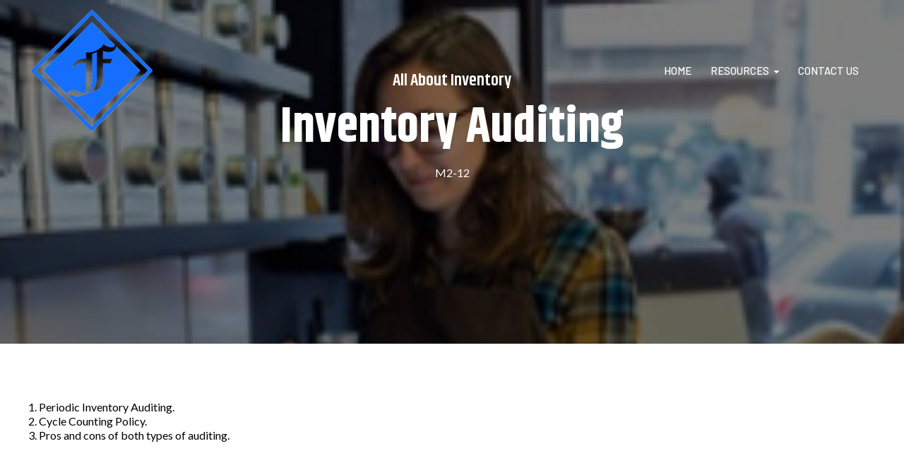

--- FILE ---
content_type: text/html; charset=UTF-8
request_url: https://pages.fhyzics.net/inventory-auditing
body_size: 7452
content:
<!doctype html><html lang="en"><head>
    <meta charset="utf-8">
    <title>Inventory Auditing</title>
    <link rel="shortcut icon" href="https://pages.fhyzics.net/hubfs/Fhyzicslogoimage.png">
    <meta name="description" content="All About Inventory">
    
    
    <link rel="stylesheet" href="https://cdnjs.cloudflare.com/ajax/libs/font-awesome/4.7.0/css/font-awesome.min.css" integrity="sha256-eZrrJcwDc/3uDhsdt61sL2oOBY362qM3lon1gyExkL0=" crossorigin="anonymous">
      
    
    
    <meta name="viewport" content="width=device-width, initial-scale=1">

    <script src="/hs/hsstatic/jquery-libs/static-1.1/jquery/jquery-1.7.1.js"></script>
<script>hsjQuery = window['jQuery'];</script>
    <meta property="og:description" content="All About Inventory">
    <meta property="og:title" content="Inventory Auditing">
    <meta name="twitter:description" content="All About Inventory">
    <meta name="twitter:title" content="Inventory Auditing">

    

    
    <style>
a.cta_button{-moz-box-sizing:content-box !important;-webkit-box-sizing:content-box !important;box-sizing:content-box !important;vertical-align:middle}.hs-breadcrumb-menu{list-style-type:none;margin:0px 0px 0px 0px;padding:0px 0px 0px 0px}.hs-breadcrumb-menu-item{float:left;padding:10px 0px 10px 10px}.hs-breadcrumb-menu-divider:before{content:'›';padding-left:10px}.hs-featured-image-link{border:0}.hs-featured-image{float:right;margin:0 0 20px 20px;max-width:50%}@media (max-width: 568px){.hs-featured-image{float:none;margin:0;width:100%;max-width:100%}}.hs-screen-reader-text{clip:rect(1px, 1px, 1px, 1px);height:1px;overflow:hidden;position:absolute !important;width:1px}
</style>

<link rel="stylesheet" href="https://pages.fhyzics.net/hubfs/hub_generated/template_assets/1/41215864567/1744232327656/template_layout.min.css">
<link rel="stylesheet" href="https://pages.fhyzics.net/hubfs/hub_generated/template_assets/1/41215496624/1744232326538/template_main.min.css">
<link rel="stylesheet" href="https://pages.fhyzics.net/hubfs/hub_generated/module_assets/1/41215866205/1744274060953/module_Parallax-hero.min.css">
<link rel="stylesheet" href="https://pages.fhyzics.net/hubfs/hub_generated/module_assets/1/41215484433/1744274051312/module_Last-blog-posts.min.css">
<link rel="stylesheet" href="https://pages.fhyzics.net/hubfs/hub_generated/module_assets/1/41215502972/1744274056909/module_Social-follow.min.css">

  <style>
.social-links__icon svg {
  fill: #FFFFFF;
    }
  </style>
  
<style>
  @font-face {
    font-family: "Lato";
    font-weight: 400;
    font-style: normal;
    font-display: swap;
    src: url("/_hcms/googlefonts/Lato/regular.woff2") format("woff2"), url("/_hcms/googlefonts/Lato/regular.woff") format("woff");
  }
  @font-face {
    font-family: "Lato";
    font-weight: 400;
    font-style: normal;
    font-display: swap;
    src: url("/_hcms/googlefonts/Lato/regular.woff2") format("woff2"), url("/_hcms/googlefonts/Lato/regular.woff") format("woff");
  }
  @font-face {
    font-family: "Lato";
    font-weight: 700;
    font-style: normal;
    font-display: swap;
    src: url("/_hcms/googlefonts/Lato/700.woff2") format("woff2"), url("/_hcms/googlefonts/Lato/700.woff") format("woff");
  }
  @font-face {
    font-family: "Lora";
    font-weight: 400;
    font-style: normal;
    font-display: swap;
    src: url("/_hcms/googlefonts/Lora/regular.woff2") format("woff2"), url("/_hcms/googlefonts/Lora/regular.woff") format("woff");
  }
  @font-face {
    font-family: "Lora";
    font-weight: 400;
    font-style: normal;
    font-display: swap;
    src: url("/_hcms/googlefonts/Lora/regular.woff2") format("woff2"), url("/_hcms/googlefonts/Lora/regular.woff") format("woff");
  }
  @font-face {
    font-family: "Lora";
    font-weight: 700;
    font-style: normal;
    font-display: swap;
    src: url("/_hcms/googlefonts/Lora/700.woff2") format("woff2"), url("/_hcms/googlefonts/Lora/700.woff") format("woff");
  }
  @font-face {
    font-family: "Khand";
    font-weight: 700;
    font-style: normal;
    font-display: swap;
    src: url("/_hcms/googlefonts/Khand/700.woff2") format("woff2"), url("/_hcms/googlefonts/Khand/700.woff") format("woff");
  }
  @font-face {
    font-family: "Khand";
    font-weight: 600;
    font-style: normal;
    font-display: swap;
    src: url("/_hcms/googlefonts/Khand/600.woff2") format("woff2"), url("/_hcms/googlefonts/Khand/600.woff") format("woff");
  }
  @font-face {
    font-family: "Khand";
    font-weight: 400;
    font-style: normal;
    font-display: swap;
    src: url("/_hcms/googlefonts/Khand/regular.woff2") format("woff2"), url("/_hcms/googlefonts/Khand/regular.woff") format("woff");
  }
  @font-face {
    font-family: "Khand";
    font-weight: 700;
    font-style: normal;
    font-display: swap;
    src: url("/_hcms/googlefonts/Khand/700.woff2") format("woff2"), url("/_hcms/googlefonts/Khand/700.woff") format("woff");
  }
  @font-face {
    font-family: "Barlow";
    font-weight: 500;
    font-style: normal;
    font-display: swap;
    src: url("/_hcms/googlefonts/Barlow/500.woff2") format("woff2"), url("/_hcms/googlefonts/Barlow/500.woff") format("woff");
  }
  @font-face {
    font-family: "Barlow";
    font-weight: 400;
    font-style: normal;
    font-display: swap;
    src: url("/_hcms/googlefonts/Barlow/regular.woff2") format("woff2"), url("/_hcms/googlefonts/Barlow/regular.woff") format("woff");
  }
  @font-face {
    font-family: "Barlow";
    font-weight: 700;
    font-style: normal;
    font-display: swap;
    src: url("/_hcms/googlefonts/Barlow/700.woff2") format("woff2"), url("/_hcms/googlefonts/Barlow/700.woff") format("woff");
  }
</style>

<!-- Editor Styles -->
<style id="hs_editor_style" type="text/css">
.dnd_areahome-row-0-force-full-width-section > .row-fluid {
  max-width: none !important;
}
.dnd_areahome-row-2-force-full-width-section > .row-fluid {
  max-width: none !important;
}
.dnd_areahome-row-3-force-full-width-section > .row-fluid {
  max-width: none !important;
}
.dnd_areahome-module-12-flexbox-positioning {
  display: -ms-flexbox !important;
  -ms-flex-direction: column !important;
  -ms-flex-align: center !important;
  -ms-flex-pack: start;
  display: flex !important;
  flex-direction: column !important;
  align-items: center !important;
  justify-content: flex-start;
}
.dnd_areahome-module-12-flexbox-positioning > div {
  max-width: 100%;
  flex-shrink: 0 !important;
}
/* HubSpot Styles (default) */
.dnd_areahome-row-0-padding {
  padding-top: 0px !important;
  padding-bottom: 0px !important;
  padding-left: 0px !important;
  padding-right: 0px !important;
}
.dnd_areahome-row-2-padding {
  padding-top: 0px !important;
  padding-bottom: 0px !important;
  padding-left: 0px !important;
  padding-right: 0px !important;
}
.dnd_areahome-row-3-padding {
  padding-top: 0px !important;
  padding-bottom: 0px !important;
  padding-left: 0px !important;
  padding-right: 0px !important;
}
.dnd_areahome-row-4-background-layers {
  background-image: url('https://pages.fhyzics.net/hubfs/raw_assets/public/@marketplace/ICT_Sviluppo_Srl/Theme_Evolution/images/home_bkg_scura.jpg') !important;
  background-position: center center !important;
  background-size: cover !important;
  background-repeat: no-repeat !important;
}
.dnd_areahome-column-11-row-1-padding {
  padding-top: 20px !important;
  padding-bottom: 20px !important;
  padding-left: 20px !important;
  padding-right: 20px !important;
}
</style>
    

    
    <link rel="canonical" href="https://pages.fhyzics.net/inventory-auditing">


<meta property="og:image" content="https://pages.fhyzics.net/hubfs/preview%20(1).jpeg">
<meta property="og:image:width" content="240">
<meta property="og:image:height" content="160">

<meta name="twitter:image" content="https://pages.fhyzics.net/hubfs/preview%20(1).jpeg">


<meta property="og:url" content="https://pages.fhyzics.net/inventory-auditing">
<meta name="twitter:card" content="summary">
<meta http-equiv="content-language" content="en">






  <meta name="generator" content="HubSpot"></head>

  <body class="  hs-content-id-44686750348 hs-landing-page hs-page ">
    <div class="body-wrapper">
      
  <div data-global-resource-path="@marketplace/ICT_Sviluppo_Srl/Theme_Evolution/template/partials/header-full-bkg.html"><header id="colophon" itemscope itemtype="http://schema.org/WPHeader" class="bkg-full-top header">

   
 
   
     
  <div class="header__container">
    <div class="header__logo">
      <div id="hs_cos_wrapper_header_logo" class="hs_cos_wrapper hs_cos_wrapper_widget hs_cos_wrapper_type_module widget-type-logo" style="" data-hs-cos-general-type="widget" data-hs-cos-type="module">
  






















  
  <span id="hs_cos_wrapper_header_logo_hs_logo_widget" class="hs_cos_wrapper hs_cos_wrapper_widget hs_cos_wrapper_type_logo" style="" data-hs-cos-general-type="widget" data-hs-cos-type="logo"><a href="//pages.fhyzics.net/ciop?hsLang=en" target="_blank" id="hs-link-header_logo_hs_logo_widget" rel="noopener" style="border-width:0px;border:0px;"><img src="https://pages.fhyzics.net/hs-fs/hubfs/Fhyzics-Logo-Diamond%5B1%5D.png?width=1357&amp;height=1357&amp;name=Fhyzics-Logo-Diamond%5B1%5D.png" class="hs-image-widget " height="1357" style="height: auto;width:1357px;border-width:0px;border:0px;" width="1357" alt="" title="" srcset="https://pages.fhyzics.net/hs-fs/hubfs/Fhyzics-Logo-Diamond%5B1%5D.png?width=679&amp;height=679&amp;name=Fhyzics-Logo-Diamond%5B1%5D.png 679w, https://pages.fhyzics.net/hs-fs/hubfs/Fhyzics-Logo-Diamond%5B1%5D.png?width=1357&amp;height=1357&amp;name=Fhyzics-Logo-Diamond%5B1%5D.png 1357w, https://pages.fhyzics.net/hs-fs/hubfs/Fhyzics-Logo-Diamond%5B1%5D.png?width=2036&amp;height=2036&amp;name=Fhyzics-Logo-Diamond%5B1%5D.png 2036w, https://pages.fhyzics.net/hs-fs/hubfs/Fhyzics-Logo-Diamond%5B1%5D.png?width=2714&amp;height=2714&amp;name=Fhyzics-Logo-Diamond%5B1%5D.png 2714w, https://pages.fhyzics.net/hs-fs/hubfs/Fhyzics-Logo-Diamond%5B1%5D.png?width=3393&amp;height=3393&amp;name=Fhyzics-Logo-Diamond%5B1%5D.png 3393w, https://pages.fhyzics.net/hs-fs/hubfs/Fhyzics-Logo-Diamond%5B1%5D.png?width=4071&amp;height=4071&amp;name=Fhyzics-Logo-Diamond%5B1%5D.png 4071w" sizes="(max-width: 1357px) 100vw, 1357px"></a></span>
</div>
    </div>

    
    <div class="header__menu">
        <input type="checkbox" id="nav-toggle">
        <label class="header__navigation-toggle" for="nav-toggle">
          <span class="header__mobile-menu-icon"></span>
        </label>
        <div class="header__navigation">
          <div id="hs_cos_wrapper_header_navigation_primary" class="hs_cos_wrapper hs_cos_wrapper_widget hs_cos_wrapper_type_module" style="" data-hs-cos-general-type="widget" data-hs-cos-type="module">





<nav itemscope itemtype="https://schema.org/SiteNavigationElement" aria-label="Main menu" class="navigation-primary">
  

  

  <ul class="submenu level-1" aria-hidden="false">
    
      

<li itemprop="name" role="menuitem" class="no-submenu menu-item ">
  <a itemprop="url" class="menu-link" href="https://pages.fhyzics.net/ciop?hsLang=en">Home</a>

  
</li>

    
      

<li itemprop="name" role="menuitem" class="has-submenu menu-item ">
  <a itemprop="url" class="menu-link" href="">Resources</a>

  
  <input type="checkbox" id="Resources" class="submenu-toggle">
  <label class="menu-arrow" for="Resources">
    <span class="menu-arrow-bg">
      <span class="menu-arrow-icon"></span>
    </span>
  </label>
  

  

  <ul class="submenu level-2" aria-hidden="true">
    
      

<li itemprop="name" role="menuitem" class="no-submenu menu-item ">
  <a itemprop="url" class="menu-link" href="https://pages.fhyzics.net/imbok?hsLang=en">IMBoK v3.0</a>

  
</li>

    
      

<li itemprop="name" role="menuitem" class="no-submenu menu-item ">
  <a itemprop="url" class="menu-link" href="https://pages.fhyzics.net/termiknowledge?hsLang=en">TermiKnowledge</a>

  
</li>

    
      

<li itemprop="name" role="menuitem" class="no-submenu menu-item ">
  <a itemprop="url" class="menu-link" href="https://forms.gle/VZjx8irjBj4C8Vys8">Quizzes</a>

  
</li>

    
  </ul>

  
</li>

    
      

<li itemprop="name" role="menuitem" class="no-submenu menu-item ">
  <a itemprop="url" class="menu-link" href="https://pages.fhyzics.net/contact-us?hsLang=en">Contact Us</a>

  
</li>

    
  </ul>

</nav></div>            
        </div>
    </div>
     

    
    
    

  </div>
  
  
  
  
</header></div>
  
      
<script type="application/ld+json">
{
    "@context": "http://schema.org",
    "@type": "WebPage",
    "name": "Inventory Auditing",
    "description": "All About Inventory",
    "publisher": {
        "@type": "ProfilePage",
        "name": "Fhyzics Business Consultants Pvt. Ltd."
    }
}
</script>
<main class="body-container">
  
  <div class="container-fluid body-container home1">
<div class="row-fluid-wrapper">
<div class="row-fluid">
<div class="span12 widget-span widget-type-cell " style="" data-widget-type="cell" data-x="0" data-w="12">

<div class="row-fluid-wrapper row-depth-1 row-number-1 dnd_areahome-row-0-force-full-width-section dnd_areahome-row-0-padding dnd-section">
<div class="row-fluid ">
<div class="span12 widget-span widget-type-custom_widget dnd-module" style="" data-widget-type="custom_widget" data-x="0" data-w="12">
<div id="hs_cos_wrapper_widget_1616574827124" class="hs_cos_wrapper hs_cos_wrapper_widget hs_cos_wrapper_type_module" style="" data-hs-cos-general-type="widget" data-hs-cos-type="module">
<div class="parallax-hero b-lazy" data-src="https://f.hubspotusercontent20.net/hubfs/3112120/preview%20(1).jpeg" style="padding: 100px 20px; ">
  <div class="hero-content" style="color: #FFFFFF;">
    <h4 style="color: #ffffff; text-align: center;">All About Inventory</h4>
<h1 style="color: #ffffff; text-align: center;">Inventory Auditing</h1>
<div style="color: #ffffff; text-align: center;">M2-12</div>
<div style="text-align: center;">&nbsp;</div>
<div>&nbsp;</div>
<div>&nbsp;</div>
<div>&nbsp;</div>
<div>&nbsp;</div>
<div>&nbsp;</div>
<div>&nbsp;</div>
  </div>
  <div class="hero-overlay" style="background-color: rgba(0, 0, 0,0.5);"></div>
</div></div>

</div><!--end widget-span -->
</div><!--end row-->
</div><!--end row-wrapper -->

<div class="row-fluid-wrapper row-depth-1 row-number-2 dnd-section">
<div class="row-fluid ">
<div class="span12 widget-span widget-type-cell dnd-column" style="" data-widget-type="cell" data-x="0" data-w="12">

<div class="row-fluid-wrapper row-depth-1 row-number-3 dnd-row">
<div class="row-fluid ">
<div class="span12 widget-span widget-type-custom_widget dnd-module" style="" data-widget-type="custom_widget" data-x="0" data-w="12">
<div id="hs_cos_wrapper_module_16146826994205" class="hs_cos_wrapper hs_cos_wrapper_widget hs_cos_wrapper_type_module widget-type-rich_text" style="" data-hs-cos-general-type="widget" data-hs-cos-type="module"><span id="hs_cos_wrapper_module_16146826994205_" class="hs_cos_wrapper hs_cos_wrapper_widget hs_cos_wrapper_type_rich_text" style="" data-hs-cos-general-type="widget" data-hs-cos-type="rich_text"><p><span>1. Periodic Inventory Auditing.<br>2. Cycle Counting Policy.<br>3. Pros and cons of both types of auditing.<br></span></p></span></div>

</div><!--end widget-span -->
</div><!--end row-->
</div><!--end row-wrapper -->

</div><!--end widget-span -->
</div><!--end row-->
</div><!--end row-wrapper -->

<div class="row-fluid-wrapper row-depth-1 row-number-4 dnd_areahome-row-2-force-full-width-section dnd-section dnd_areahome-row-2-padding">
<div class="row-fluid ">
<div class="span12 widget-span widget-type-cell dnd-column" style="" data-widget-type="cell" data-x="0" data-w="12">

<div class="row-fluid-wrapper row-depth-1 row-number-5 dnd-row">
<div class="row-fluid ">
<div class="span12 widget-span widget-type-custom_widget dnd-module" style="" data-widget-type="custom_widget" data-x="0" data-w="12">
<div id="hs_cos_wrapper_dnd_areahome-module-7" class="hs_cos_wrapper hs_cos_wrapper_widget hs_cos_wrapper_type_module" style="" data-hs-cos-general-type="widget" data-hs-cos-type="module">


<ul id="dnd_areahome-module-7" class="last-blog-posts">
  
</ul>
</div>

</div><!--end widget-span -->
</div><!--end row-->
</div><!--end row-wrapper -->

</div><!--end widget-span -->
</div><!--end row-->
</div><!--end row-wrapper -->

<div class="row-fluid-wrapper row-depth-1 row-number-6 dnd_areahome-row-3-force-full-width-section dnd_areahome-row-3-padding dnd-section">
<div class="row-fluid ">
<div class="span12 widget-span widget-type-cell dnd-column" style="" data-widget-type="cell" data-x="0" data-w="12">

<div class="row-fluid-wrapper row-depth-1 row-number-7 dnd-row">
<div class="row-fluid ">
<div class="span12 widget-span widget-type-custom_widget dnd-module" style="" data-widget-type="custom_widget" data-x="0" data-w="12">
<div id="hs_cos_wrapper_widget_1615199071754" class="hs_cos_wrapper hs_cos_wrapper_widget hs_cos_wrapper_type_module" style="" data-hs-cos-general-type="widget" data-hs-cos-type="module">
<div class="parallax-hero b-lazy" data-src="https://f.hubspotusercontent20.net/hubfs/3112120/CIOP-5-2.png" style="padding: 100px 20px; ">
  <div class="hero-content" style="color: #FFFFFF;">
    <h2 style="text-align: center;"><span>CIOP Webinar Series</span></h2>
<h3 style="text-align: center;"><span>Learn the Global Best Practices in Supply Chain Management, Procurement, and Inventory Management.</span></h3>
<div style="text-align: center;"><span>60 Minutes of Learning + PDU Letter<br><br><!--HubSpot Call-to-Action Code --><span class="hs-cta-wrapper" id="hs-cta-wrapper-e2db4c65-b9c2-48fc-aab1-2bb235df83a4"><span class="hs-cta-node hs-cta-e2db4c65-b9c2-48fc-aab1-2bb235df83a4" id="hs-cta-e2db4c65-b9c2-48fc-aab1-2bb235df83a4"><!--[if lte IE 8]><div id="hs-cta-ie-element"></div><![endif]--><a href="https://cta-redirect.hubspot.com/cta/redirect/3112120/e2db4c65-b9c2-48fc-aab1-2bb235df83a4" target="_blank" rel="noopener"><img class="hs-cta-img" id="hs-cta-img-e2db4c65-b9c2-48fc-aab1-2bb235df83a4" style="border-width:0px;" src="https://no-cache.hubspot.com/cta/default/3112120/e2db4c65-b9c2-48fc-aab1-2bb235df83a4.png" alt="Register Now"></a></span><script charset="utf-8" src="/hs/cta/cta/current.js"></script><script type="text/javascript"> hbspt.cta._relativeUrls=true;hbspt.cta.load(3112120, 'e2db4c65-b9c2-48fc-aab1-2bb235df83a4', {"useNewLoader":"true","region":"na1"}); </script></span><!-- end HubSpot Call-to-Action Code --></span></div>
<p></p>
  </div>
  <div class="hero-overlay" style="background-color: rgba(153, 1, 0,0.7);"></div>
</div></div>

</div><!--end widget-span -->
</div><!--end row-->
</div><!--end row-wrapper -->

</div><!--end widget-span -->
</div><!--end row-->
</div><!--end row-wrapper -->

<div class="row-fluid-wrapper row-depth-1 row-number-8 dnd-section dnd_areahome-row-4-background-image dnd_areahome-row-4-background-layers">
<div class="row-fluid ">
<div class="span12 widget-span widget-type-cell dnd-column" style="" data-widget-type="cell" data-x="0" data-w="12">

<div class="row-fluid-wrapper row-depth-1 row-number-9 dnd-row">
<div class="row-fluid ">
<div class="span12 widget-span widget-type-custom_widget dnd-module dnd_areahome-module-12-flexbox-positioning" style="" data-widget-type="custom_widget" data-x="0" data-w="12">
<div id="hs_cos_wrapper_dnd_areahome-module-12" class="hs_cos_wrapper hs_cos_wrapper_widget hs_cos_wrapper_type_module widget-type-rich_text" style="" data-hs-cos-general-type="widget" data-hs-cos-type="module"><span id="hs_cos_wrapper_dnd_areahome-module-12_" class="hs_cos_wrapper hs_cos_wrapper_widget hs_cos_wrapper_type_rich_text" style="" data-hs-cos-general-type="widget" data-hs-cos-type="rich_text"><div id="form">
<h4 style="color: #fff;">Do Do you want more information on Certified Inventory Optimization Professional?</h4>
<h2 style="color: #fff;">Fill in the form to download the quote.</h2>
</div></span></div>

</div><!--end widget-span -->
</div><!--end row-->
</div><!--end row-wrapper -->

<div class="row-fluid-wrapper row-depth-1 row-number-10 dnd-row dnd_areahome-column-11-row-1-padding">
<div class="row-fluid ">
<div class="span12 widget-span widget-type-custom_widget dnd-module" style="" data-widget-type="custom_widget" data-x="0" data-w="12">
<div id="hs_cos_wrapper_dnd_areahome-module-13" class="hs_cos_wrapper hs_cos_wrapper_widget hs_cos_wrapper_type_module widget-type-form" style="" data-hs-cos-general-type="widget" data-hs-cos-type="module">


	



	<span id="hs_cos_wrapper_dnd_areahome-module-13_" class="hs_cos_wrapper hs_cos_wrapper_widget hs_cos_wrapper_type_form" style="" data-hs-cos-general-type="widget" data-hs-cos-type="form">
<div id="hs_form_target_dnd_areahome-module-13"></div>








</span>
</div>

</div><!--end widget-span -->
</div><!--end row-->
</div><!--end row-wrapper -->

</div><!--end widget-span -->
</div><!--end row-->
</div><!--end row-wrapper -->

</div><!--end widget-span -->
</div>
</div>
</div>
</main>

      
      <div data-global-resource-path="@marketplace/ICT_Sviluppo_Srl/Theme_Evolution/template/partials/footer.html"><!-- Begin partial -->
<footer id="colophon" role="contentinfo" itemscope itemtype="http://schema.org/WPFooter" class="footer">
  <div class="footer__container">
    <div class="footer_row_1">
    <div class="footer_data">
      <div class="foo_col1">
       
        <div class="txt-foo">
           
          <div class="data">
            <div id="hs_cos_wrapper_footer_data" class="hs_cos_wrapper hs_cos_wrapper_widget hs_cos_wrapper_type_module widget-type-text" style="" data-hs-cos-general-type="widget" data-hs-cos-type="module"><span id="hs_cos_wrapper_footer_data_" class="hs_cos_wrapper hs_cos_wrapper_widget hs_cos_wrapper_type_text" style="" data-hs-cos-general-type="widget" data-hs-cos-type="text"> Fhyzics Business Consultants Pvt. Ltd.<br>Address: No.34, Sigamani Nagar, 3rd Street<br>Madipakkam, Chennai, INDIA 600091.<br>Phone: + 91-900-304-9000 <a href="https://api.whatsapp.com/send/?phone=919003049000&amp;text&amp;app_absent=0" target="_blank">(WhatsApp)</a><br>Email: certifications@fhyzics.net<br><br><b><a href="https://pages.fhyzics.net/hubfs/CSCP/Fhyzics%20Profile-v6.0.pdf?hsLang=en" target="_blank" style="color:#4285F4;">Fhyzics Profile</a></b><br><b><a href="https://pages.fhyzics.net/hubfs/MoU-Institution.pdf?hsLang=en" target="_blank" style="color:#4285F4;">MoU for Institutions</a></b><br><br><h5>Partners</h5><a href="https://kaymanvaults.com/" target="_blank">Kayman Vaults | Records Management</a></span></div>
          </div>
        </div>
        
      </div>
      <div class="foo_col2">
      
        <div class="menu-foo">
          <div id="hs_cos_wrapper_footer_menu_header_two" class="hs_cos_wrapper hs_cos_wrapper_widget hs_cos_wrapper_type_module widget-type-header" style="" data-hs-cos-general-type="widget" data-hs-cos-type="module">



<span id="hs_cos_wrapper_footer_menu_header_two_" class="hs_cos_wrapper hs_cos_wrapper_widget hs_cos_wrapper_type_header" style="" data-hs-cos-general-type="widget" data-hs-cos-type="header"><h5>Resources</h5></span></div>
          <span id="hs_cos_wrapper_footer_menu_two_" class="hs_cos_wrapper hs_cos_wrapper_widget hs_cos_wrapper_type_simple_menu" style="" data-hs-cos-general-type="widget" data-hs-cos-type="simple_menu"><div id="hs_menu_wrapper_footer_menu_two_" class="hs-menu-wrapper active-branch flyouts hs-menu-flow-vertical" role="navigation" data-sitemap-name="" data-menu-id="" aria-label="Navigation Menu">
 <ul role="menu">
  <li class="hs-menu-item hs-menu-depth-1" role="none"><a href="https://register.gotowebinar.com/register/6162073693146371596" role="menuitem" target="_blank" rel="noopener">Upcoming Webinar</a></li>
  <li class="hs-menu-item hs-menu-depth-1" role="none"><a href="https://pages.fhyzics.net/imbok" role="menuitem" target="_blank" rel="noopener">IMBoK v3.0</a></li>
  <li class="hs-menu-item hs-menu-depth-1" role="none"><a href="https://pages.fhyzics.net/hubfs/IMBoK%20Overview.pdf" role="menuitem" target="_blank" rel="noopener">IMBoK Overview PDF</a></li>
  <li class="hs-menu-item hs-menu-depth-1" role="none"><a href="https://pages.fhyzics.net/imbok-terminology" role="menuitem" target="_blank" rel="noopener">TermiKnowledge</a></li>
  <li class="hs-menu-item hs-menu-depth-1" role="none"><a href="https://pages.fhyzics.net/hubfs/A%20Guide%20to%20CIOP%20Examination.pdf" role="menuitem" target="_blank" rel="noopener">CIOP Brochure</a></li>
  <li class="hs-menu-item hs-menu-depth-1" role="none"><a href="https://pages.fhyzics.net/ciop-practice-questions" role="menuitem" target="_blank" rel="noopener">Practice Questions</a></li>
  <li class="hs-menu-item hs-menu-depth-1" role="none"><a href="https://pages.fhyzics.net/hubfs/Excerpts%20from%20Module-01-Introduction%20to%20Supply%20Chain%20Management.pdf" role="menuitem" target="_blank" rel="noopener">CIOP Presentation</a></li>
  <li class="hs-menu-item hs-menu-depth-1" role="none"><a href="https://pages.fhyzics.net/learning-outcome-notes" role="menuitem" target="_blank" rel="noopener">Learning Outcome Notes</a></li>
  <li class="hs-menu-item hs-menu-depth-1" role="none"><a href="https://pages.fhyzics.net/ciop-checklist" role="menuitem" target="_blank" rel="noopener">CIOP Checklist</a></li>
  <li class="hs-menu-item hs-menu-depth-1" role="none"><a href="https://pages.fhyzics.net/scmat" role="menuitem" target="_blank" rel="noopener">SCMAT</a></li>
 </ul>
</div></span>   
        </div>          
        
      </div>      
      
      <div class="foo_col3">
      
        <div class="menu-foo">
          <div id="hs_cos_wrapper_footer_menu_header_three" class="hs_cos_wrapper hs_cos_wrapper_widget hs_cos_wrapper_type_module widget-type-header" style="" data-hs-cos-general-type="widget" data-hs-cos-type="module">



<span id="hs_cos_wrapper_footer_menu_header_three_" class="hs_cos_wrapper hs_cos_wrapper_widget hs_cos_wrapper_type_header" style="" data-hs-cos-general-type="widget" data-hs-cos-type="header"><h5>CIOP Links</h5></span></div>
          <span id="hs_cos_wrapper_footer_menu_three_" class="hs_cos_wrapper hs_cos_wrapper_widget hs_cos_wrapper_type_simple_menu" style="" data-hs-cos-general-type="widget" data-hs-cos-type="simple_menu"><div id="hs_menu_wrapper_footer_menu_three_" class="hs-menu-wrapper active-branch flyouts hs-menu-flow-vertical" role="navigation" data-sitemap-name="" data-menu-id="" aria-label="Navigation Menu">
 <ul role="menu">
  <li class="hs-menu-item hs-menu-depth-1" role="none"><a href="https://pages.fhyzics.net/iiscm-membership" role="menuitem" target="_blank" rel="noopener">IISCM Membership</a></li>
  <li class="hs-menu-item hs-menu-depth-1" role="none"><a href="https://fhyzics.awsapps.com/auth/?client_id=212bb6c210155f1c&amp;redirect_uri=https%3A%2F%2Ffhyzics.my.connect.aws%2Fauth%2Fcode&amp;state=[base64]" role="menuitem" target="_blank" rel="noopener">Amazon Connect</a></li>
  <li class="hs-menu-item hs-menu-depth-1" role="none"><a href="http://discovery.ariba.com/profile/fhyzics" role="menuitem" target="_blank" rel="noopener">SAP Ariba Supplier</a></li>
  <li class="hs-menu-item hs-menu-depth-1" role="none"><a href="https://pages.fhyzics.net/principal-consultant" role="menuitem" target="_blank" rel="noopener">Trainer Profile</a></li>
  <li class="hs-menu-item hs-menu-depth-1" role="none"><a href="https://pages.fhyzics.net/ciop-candidates-exam-guide" role="menuitem" target="_blank" rel="noopener">Exam Guide - Candidates</a></li>
  <li class="hs-menu-item hs-menu-depth-1" role="none"><a href="https://pages.fhyzics.net/progress-report-ciop-11164" role="menuitem" target="_blank" rel="noopener">Sample Progress Report</a></li>
  <li class="hs-menu-item hs-menu-depth-1" role="none"><a href="https://pages.fhyzics.net/sample-certificate" role="menuitem" target="_blank" rel="noopener">Sample Certificate</a></li>
  <li class="hs-menu-item hs-menu-depth-1" role="none"><a href="https://pages.fhyzics.net/ciop-faqs" role="menuitem" target="_blank" rel="noopener">Frequently Asked Questions</a></li>
  <li class="hs-menu-item hs-menu-depth-1" role="none"><a href="https://pages.fhyzics.net/ciop-terms-conditions" role="menuitem" target="_blank" rel="noopener">CIOP Terms &amp; Conditions</a></li>
  <li class="hs-menu-item hs-menu-depth-1" role="none"><a href="https://pages.fhyzics.net/testimonials" role="menuitem" target="_blank" rel="noopener">Testimonials</a></li>
  <li class="hs-menu-item hs-menu-depth-1" role="none"><a href="https://blog.fhyzics.net/iiscm/fhyzics-logo-guidelines" role="menuitem" target="_blank" rel="noopener">Logo Guidelines </a></li>
 </ul>
</div></span>   
        </div>          
        
      </div>       
      
      
      <div class="foo_col4">
      
        <div class="footer_social">
        <div id="hs_cos_wrapper_footer_social4" class="hs_cos_wrapper hs_cos_wrapper_widget hs_cos_wrapper_type_module" style="" data-hs-cos-general-type="widget" data-hs-cos-type="module">
<div class="master-social">
  <h5>
    Follow us on
  </h5>

<div class="social-links">
  

  
  
  <a href="https://www.facebook.com/Fhyzics.India/" class="social-links__icon" style="background-color: #000000; color: #FFFFFF;" target="_blank">
    <span id="hs_cos_wrapper_footer_social4_" class="hs_cos_wrapper hs_cos_wrapper_widget hs_cos_wrapper_type_icon" style="" data-hs-cos-general-type="widget" data-hs-cos-type="icon"><svg version="1.0" xmlns="http://www.w3.org/2000/svg" viewbox="0 0 264 512" aria-hidden="true"><g id="facebook-f1_layer"><path d="M76.7 512V283H0v-91h76.7v-71.7C76.7 42.4 124.3 0 193.8 0c33.3 0 61.9 2.5 70.2 3.6V85h-48.2c-37.8 0-45.1 18-45.1 44.3V192H256l-11.7 91h-73.6v229" /></g></svg></span>
  </a>

  
  
  <a href="https://www.linkedin.com/newsletters/iiscm-digest-6716370467248316416/" class="social-links__icon" style="background-color: #000000; color: #FFFFFF;" target="_blank">
    <span id="hs_cos_wrapper_footer_social4_" class="hs_cos_wrapper hs_cos_wrapper_widget hs_cos_wrapper_type_icon" style="" data-hs-cos-general-type="widget" data-hs-cos-type="icon"><svg version="1.0" xmlns="http://www.w3.org/2000/svg" viewbox="0 0 448 512" aria-hidden="true"><g id="linkedin-in2_layer"><path d="M100.3 480H7.4V180.9h92.9V480zM53.8 140.1C24.1 140.1 0 115.5 0 85.8 0 56.1 24.1 32 53.8 32c29.7 0 53.8 24.1 53.8 53.8 0 29.7-24.1 54.3-53.8 54.3zM448 480h-92.7V334.4c0-34.7-.7-79.2-48.3-79.2-48.3 0-55.7 37.7-55.7 76.7V480h-92.8V180.9h89.1v40.8h1.3c12.4-23.5 42.7-48.3 87.9-48.3 94 0 111.3 61.9 111.3 142.3V480z" /></g></svg></span>
  </a>

  
  
  <a href="" class="social-links__icon" style="background-color: #000000; color: #FFFFFF;">
    <span id="hs_cos_wrapper_footer_social4_" class="hs_cos_wrapper hs_cos_wrapper_widget hs_cos_wrapper_type_icon" style="" data-hs-cos-general-type="widget" data-hs-cos-type="icon"><svg version="1.0" xmlns="http://www.w3.org/2000/svg" viewbox="0 0 512 512" aria-hidden="true"><g id="twitter3_layer"><path d="M459.37 151.716c.325 4.548.325 9.097.325 13.645 0 138.72-105.583 298.558-298.558 298.558-59.452 0-114.68-17.219-161.137-47.106 8.447.974 16.568 1.299 25.34 1.299 49.055 0 94.213-16.568 130.274-44.832-46.132-.975-84.792-31.188-98.112-72.772 6.498.974 12.995 1.624 19.818 1.624 9.421 0 18.843-1.3 27.614-3.573-48.081-9.747-84.143-51.98-84.143-102.985v-1.299c13.969 7.797 30.214 12.67 47.431 13.319-28.264-18.843-46.781-51.005-46.781-87.391 0-19.492 5.197-37.36 14.294-52.954 51.655 63.675 129.3 105.258 216.365 109.807-1.624-7.797-2.599-15.918-2.599-24.04 0-57.828 46.782-104.934 104.934-104.934 30.213 0 57.502 12.67 76.67 33.137 23.715-4.548 46.456-13.32 66.599-25.34-7.798 24.366-24.366 44.833-46.132 57.827 21.117-2.273 41.584-8.122 60.426-16.243-14.292 20.791-32.161 39.308-52.628 54.253z" /></g></svg></span>
  </a>

  
  
  <a href="https://www.youtube.com/playlist?list=PLpkL7tb2kVVw87AiuVGzBJgSfHPZhe4PZ" class="social-links__icon" style="background-color: #000000; color: #FFFFFF;" target="_blank">
    <span id="hs_cos_wrapper_footer_social4_" class="hs_cos_wrapper hs_cos_wrapper_widget hs_cos_wrapper_type_icon" style="" data-hs-cos-general-type="widget" data-hs-cos-type="icon"><svg version="1.0" xmlns="http://www.w3.org/2000/svg" viewbox="0 0 512 512" aria-hidden="true"><g id="arrow-alt-circle-up4_layer"><path d="M8 256C8 119 119 8 256 8s248 111 248 248-111 248-248 248S8 393 8 256zm292 116V256h70.9c10.7 0 16.1-13 8.5-20.5L264.5 121.2c-4.7-4.7-12.2-4.7-16.9 0l-115 114.3c-7.6 7.6-2.2 20.5 8.5 20.5H212v116c0 6.6 5.4 12 12 12h64c6.6 0 12-5.4 12-12z" /></g></svg></span>
  </a>

</div>
  </div>
</div>  
        </div>
        
      </div>       
            
    </div> <!-- end footer_data -->
    </div> <!-- end footer_row_1 -->
    
    <div class="footer_row_2">
      
      <div class="privacy-section">
      <div id="hs_cos_wrapper_footer_privacy" class="hs_cos_wrapper hs_cos_wrapper_widget hs_cos_wrapper_type_module widget-type-text" style="" data-hs-cos-general-type="widget" data-hs-cos-type="module"><span id="hs_cos_wrapper_footer_privacy_" class="hs_cos_wrapper hs_cos_wrapper_widget hs_cos_wrapper_type_text" style="" data-hs-cos-general-type="widget" data-hs-cos-type="text"><a href="#" title="Global Partners" target="_blank">Global Partners</a> <span class="distanziatore">|</span> <a href="https://pages.fhyzics.net/become-a-partner?hsLang=en" title=" Become a Partner" target="_blank"> Become a Partner</a></span></div>        
        
      </div>
    </div>    
  </div>
  <div class="footer_copy_container">
    <div class="footer__copyright">
      <div id="hs_cos_wrapper_footer_copyright_text" class="hs_cos_wrapper hs_cos_wrapper_widget hs_cos_wrapper_type_module widget-type-text" style="" data-hs-cos-general-type="widget" data-hs-cos-type="module"><span id="hs_cos_wrapper_footer_copyright_text_" class="hs_cos_wrapper hs_cos_wrapper_widget hs_cos_wrapper_type_text" style="" data-hs-cos-general-type="widget" data-hs-cos-type="text">Copyright © 2026 Fhyzics Business Consultants Pvt. Ltd. All rights reserved.</span></div>
    </div>    
      
  </div>
</footer>
<!-- End partial --></div>
      
    </div>
    
<!-- HubSpot performance collection script -->
<script defer src="/hs/hsstatic/content-cwv-embed/static-1.1293/embed.js"></script>
<script src="https://pages.fhyzics.net/hubfs/hub_generated/template_assets/1/41216008582/1744232334765/template_blazy_min.min.js"></script>
<script src="https://pages.fhyzics.net/hubfs/hub_generated/template_assets/1/41215866203/1744232328229/template_main.min.js"></script>
<script>
var hsVars = hsVars || {}; hsVars['language'] = 'en';
</script>

<script src="/hs/hsstatic/cos-i18n/static-1.53/bundles/project.js"></script>
<script src="https://pages.fhyzics.net/hubfs/hub_generated/module_assets/1/41216008404/1744274077750/module_Menu-section.min.js"></script>
<script src="https://pages.fhyzics.net/hubfs/hub_generated/module_assets/1/41215484433/1744274051312/module_Last-blog-posts.min.js"></script>

    <!--[if lte IE 8]>
    <script charset="utf-8" src="https://js.hsforms.net/forms/v2-legacy.js"></script>
    <![endif]-->

<script data-hs-allowed="true" src="/_hcms/forms/v2.js"></script>

    <script data-hs-allowed="true">
        var options = {
            portalId: '3112120',
            formId: '43d3d20b-032a-4ef0-934a-67a2c6d85079',
            formInstanceId: '1232',
            
            pageId: '44686750348',
            
            region: 'na1',
            
            
            
            
            pageName: "Inventory Auditing",
            
            
            redirectUrl: "https:\/\/pages.fhyzics.net\/ciop-thank-you",
            
            
            
            
            
            css: '',
            target: '#hs_form_target_dnd_areahome-module-13',
            
            
            
            
            
            
            
            contentType: "landing-page",
            
            
            
            formsBaseUrl: '/_hcms/forms/',
            
            
            
            formData: {
                cssClass: 'hs-form stacked hs-custom-form'
            }
        };

        options.getExtraMetaDataBeforeSubmit = function() {
            var metadata = {};
            

            if (hbspt.targetedContentMetadata) {
                var count = hbspt.targetedContentMetadata.length;
                var targetedContentData = [];
                for (var i = 0; i < count; i++) {
                    var tc = hbspt.targetedContentMetadata[i];
                     if ( tc.length !== 3) {
                        continue;
                     }
                     targetedContentData.push({
                        definitionId: tc[0],
                        criterionId: tc[1],
                        smartTypeId: tc[2]
                     });
                }
                metadata["targetedContentMetadata"] = JSON.stringify(targetedContentData);
            }

            return metadata;
        };

        hbspt.forms.create(options);
    </script>


<!-- Start of HubSpot Analytics Code -->
<script type="text/javascript">
var _hsq = _hsq || [];
_hsq.push(["setContentType", "landing-page"]);
_hsq.push(["setCanonicalUrl", "https:\/\/pages.fhyzics.net\/inventory-auditing"]);
_hsq.push(["setPageId", "44686750348"]);
_hsq.push(["setContentMetadata", {
    "contentPageId": 44686750348,
    "legacyPageId": "44686750348",
    "contentFolderId": 50231700132,
    "contentGroupId": null,
    "abTestId": null,
    "languageVariantId": 44686750348,
    "languageCode": "en",
    
    
}]);
</script>

<script type="text/javascript" id="hs-script-loader" async defer src="/hs/scriptloader/3112120.js"></script>
<!-- End of HubSpot Analytics Code -->


<script type="text/javascript">
var hsVars = {
    render_id: "e275ce13-7517-4ccb-8876-678c33513690",
    ticks: 1769170863051,
    page_id: 44686750348,
    
    content_group_id: 0,
    portal_id: 3112120,
    app_hs_base_url: "https://app.hubspot.com",
    cp_hs_base_url: "https://cp.hubspot.com",
    language: "en",
    analytics_page_type: "landing-page",
    scp_content_type: "",
    
    analytics_page_id: "44686750348",
    category_id: 1,
    folder_id: 50231700132,
    is_hubspot_user: false
}
</script>


<script defer src="/hs/hsstatic/HubspotToolsMenu/static-1.432/js/index.js"></script>




  
</body></html>

--- FILE ---
content_type: text/html; charset=utf-8
request_url: https://www.google.com/recaptcha/enterprise/anchor?ar=1&k=6LdGZJsoAAAAAIwMJHRwqiAHA6A_6ZP6bTYpbgSX&co=aHR0cHM6Ly9wYWdlcy5maHl6aWNzLm5ldDo0NDM.&hl=en&v=PoyoqOPhxBO7pBk68S4YbpHZ&size=invisible&badge=inline&anchor-ms=20000&execute-ms=30000&cb=5zdhakywg0by
body_size: 48733
content:
<!DOCTYPE HTML><html dir="ltr" lang="en"><head><meta http-equiv="Content-Type" content="text/html; charset=UTF-8">
<meta http-equiv="X-UA-Compatible" content="IE=edge">
<title>reCAPTCHA</title>
<style type="text/css">
/* cyrillic-ext */
@font-face {
  font-family: 'Roboto';
  font-style: normal;
  font-weight: 400;
  font-stretch: 100%;
  src: url(//fonts.gstatic.com/s/roboto/v48/KFO7CnqEu92Fr1ME7kSn66aGLdTylUAMa3GUBHMdazTgWw.woff2) format('woff2');
  unicode-range: U+0460-052F, U+1C80-1C8A, U+20B4, U+2DE0-2DFF, U+A640-A69F, U+FE2E-FE2F;
}
/* cyrillic */
@font-face {
  font-family: 'Roboto';
  font-style: normal;
  font-weight: 400;
  font-stretch: 100%;
  src: url(//fonts.gstatic.com/s/roboto/v48/KFO7CnqEu92Fr1ME7kSn66aGLdTylUAMa3iUBHMdazTgWw.woff2) format('woff2');
  unicode-range: U+0301, U+0400-045F, U+0490-0491, U+04B0-04B1, U+2116;
}
/* greek-ext */
@font-face {
  font-family: 'Roboto';
  font-style: normal;
  font-weight: 400;
  font-stretch: 100%;
  src: url(//fonts.gstatic.com/s/roboto/v48/KFO7CnqEu92Fr1ME7kSn66aGLdTylUAMa3CUBHMdazTgWw.woff2) format('woff2');
  unicode-range: U+1F00-1FFF;
}
/* greek */
@font-face {
  font-family: 'Roboto';
  font-style: normal;
  font-weight: 400;
  font-stretch: 100%;
  src: url(//fonts.gstatic.com/s/roboto/v48/KFO7CnqEu92Fr1ME7kSn66aGLdTylUAMa3-UBHMdazTgWw.woff2) format('woff2');
  unicode-range: U+0370-0377, U+037A-037F, U+0384-038A, U+038C, U+038E-03A1, U+03A3-03FF;
}
/* math */
@font-face {
  font-family: 'Roboto';
  font-style: normal;
  font-weight: 400;
  font-stretch: 100%;
  src: url(//fonts.gstatic.com/s/roboto/v48/KFO7CnqEu92Fr1ME7kSn66aGLdTylUAMawCUBHMdazTgWw.woff2) format('woff2');
  unicode-range: U+0302-0303, U+0305, U+0307-0308, U+0310, U+0312, U+0315, U+031A, U+0326-0327, U+032C, U+032F-0330, U+0332-0333, U+0338, U+033A, U+0346, U+034D, U+0391-03A1, U+03A3-03A9, U+03B1-03C9, U+03D1, U+03D5-03D6, U+03F0-03F1, U+03F4-03F5, U+2016-2017, U+2034-2038, U+203C, U+2040, U+2043, U+2047, U+2050, U+2057, U+205F, U+2070-2071, U+2074-208E, U+2090-209C, U+20D0-20DC, U+20E1, U+20E5-20EF, U+2100-2112, U+2114-2115, U+2117-2121, U+2123-214F, U+2190, U+2192, U+2194-21AE, U+21B0-21E5, U+21F1-21F2, U+21F4-2211, U+2213-2214, U+2216-22FF, U+2308-230B, U+2310, U+2319, U+231C-2321, U+2336-237A, U+237C, U+2395, U+239B-23B7, U+23D0, U+23DC-23E1, U+2474-2475, U+25AF, U+25B3, U+25B7, U+25BD, U+25C1, U+25CA, U+25CC, U+25FB, U+266D-266F, U+27C0-27FF, U+2900-2AFF, U+2B0E-2B11, U+2B30-2B4C, U+2BFE, U+3030, U+FF5B, U+FF5D, U+1D400-1D7FF, U+1EE00-1EEFF;
}
/* symbols */
@font-face {
  font-family: 'Roboto';
  font-style: normal;
  font-weight: 400;
  font-stretch: 100%;
  src: url(//fonts.gstatic.com/s/roboto/v48/KFO7CnqEu92Fr1ME7kSn66aGLdTylUAMaxKUBHMdazTgWw.woff2) format('woff2');
  unicode-range: U+0001-000C, U+000E-001F, U+007F-009F, U+20DD-20E0, U+20E2-20E4, U+2150-218F, U+2190, U+2192, U+2194-2199, U+21AF, U+21E6-21F0, U+21F3, U+2218-2219, U+2299, U+22C4-22C6, U+2300-243F, U+2440-244A, U+2460-24FF, U+25A0-27BF, U+2800-28FF, U+2921-2922, U+2981, U+29BF, U+29EB, U+2B00-2BFF, U+4DC0-4DFF, U+FFF9-FFFB, U+10140-1018E, U+10190-1019C, U+101A0, U+101D0-101FD, U+102E0-102FB, U+10E60-10E7E, U+1D2C0-1D2D3, U+1D2E0-1D37F, U+1F000-1F0FF, U+1F100-1F1AD, U+1F1E6-1F1FF, U+1F30D-1F30F, U+1F315, U+1F31C, U+1F31E, U+1F320-1F32C, U+1F336, U+1F378, U+1F37D, U+1F382, U+1F393-1F39F, U+1F3A7-1F3A8, U+1F3AC-1F3AF, U+1F3C2, U+1F3C4-1F3C6, U+1F3CA-1F3CE, U+1F3D4-1F3E0, U+1F3ED, U+1F3F1-1F3F3, U+1F3F5-1F3F7, U+1F408, U+1F415, U+1F41F, U+1F426, U+1F43F, U+1F441-1F442, U+1F444, U+1F446-1F449, U+1F44C-1F44E, U+1F453, U+1F46A, U+1F47D, U+1F4A3, U+1F4B0, U+1F4B3, U+1F4B9, U+1F4BB, U+1F4BF, U+1F4C8-1F4CB, U+1F4D6, U+1F4DA, U+1F4DF, U+1F4E3-1F4E6, U+1F4EA-1F4ED, U+1F4F7, U+1F4F9-1F4FB, U+1F4FD-1F4FE, U+1F503, U+1F507-1F50B, U+1F50D, U+1F512-1F513, U+1F53E-1F54A, U+1F54F-1F5FA, U+1F610, U+1F650-1F67F, U+1F687, U+1F68D, U+1F691, U+1F694, U+1F698, U+1F6AD, U+1F6B2, U+1F6B9-1F6BA, U+1F6BC, U+1F6C6-1F6CF, U+1F6D3-1F6D7, U+1F6E0-1F6EA, U+1F6F0-1F6F3, U+1F6F7-1F6FC, U+1F700-1F7FF, U+1F800-1F80B, U+1F810-1F847, U+1F850-1F859, U+1F860-1F887, U+1F890-1F8AD, U+1F8B0-1F8BB, U+1F8C0-1F8C1, U+1F900-1F90B, U+1F93B, U+1F946, U+1F984, U+1F996, U+1F9E9, U+1FA00-1FA6F, U+1FA70-1FA7C, U+1FA80-1FA89, U+1FA8F-1FAC6, U+1FACE-1FADC, U+1FADF-1FAE9, U+1FAF0-1FAF8, U+1FB00-1FBFF;
}
/* vietnamese */
@font-face {
  font-family: 'Roboto';
  font-style: normal;
  font-weight: 400;
  font-stretch: 100%;
  src: url(//fonts.gstatic.com/s/roboto/v48/KFO7CnqEu92Fr1ME7kSn66aGLdTylUAMa3OUBHMdazTgWw.woff2) format('woff2');
  unicode-range: U+0102-0103, U+0110-0111, U+0128-0129, U+0168-0169, U+01A0-01A1, U+01AF-01B0, U+0300-0301, U+0303-0304, U+0308-0309, U+0323, U+0329, U+1EA0-1EF9, U+20AB;
}
/* latin-ext */
@font-face {
  font-family: 'Roboto';
  font-style: normal;
  font-weight: 400;
  font-stretch: 100%;
  src: url(//fonts.gstatic.com/s/roboto/v48/KFO7CnqEu92Fr1ME7kSn66aGLdTylUAMa3KUBHMdazTgWw.woff2) format('woff2');
  unicode-range: U+0100-02BA, U+02BD-02C5, U+02C7-02CC, U+02CE-02D7, U+02DD-02FF, U+0304, U+0308, U+0329, U+1D00-1DBF, U+1E00-1E9F, U+1EF2-1EFF, U+2020, U+20A0-20AB, U+20AD-20C0, U+2113, U+2C60-2C7F, U+A720-A7FF;
}
/* latin */
@font-face {
  font-family: 'Roboto';
  font-style: normal;
  font-weight: 400;
  font-stretch: 100%;
  src: url(//fonts.gstatic.com/s/roboto/v48/KFO7CnqEu92Fr1ME7kSn66aGLdTylUAMa3yUBHMdazQ.woff2) format('woff2');
  unicode-range: U+0000-00FF, U+0131, U+0152-0153, U+02BB-02BC, U+02C6, U+02DA, U+02DC, U+0304, U+0308, U+0329, U+2000-206F, U+20AC, U+2122, U+2191, U+2193, U+2212, U+2215, U+FEFF, U+FFFD;
}
/* cyrillic-ext */
@font-face {
  font-family: 'Roboto';
  font-style: normal;
  font-weight: 500;
  font-stretch: 100%;
  src: url(//fonts.gstatic.com/s/roboto/v48/KFO7CnqEu92Fr1ME7kSn66aGLdTylUAMa3GUBHMdazTgWw.woff2) format('woff2');
  unicode-range: U+0460-052F, U+1C80-1C8A, U+20B4, U+2DE0-2DFF, U+A640-A69F, U+FE2E-FE2F;
}
/* cyrillic */
@font-face {
  font-family: 'Roboto';
  font-style: normal;
  font-weight: 500;
  font-stretch: 100%;
  src: url(//fonts.gstatic.com/s/roboto/v48/KFO7CnqEu92Fr1ME7kSn66aGLdTylUAMa3iUBHMdazTgWw.woff2) format('woff2');
  unicode-range: U+0301, U+0400-045F, U+0490-0491, U+04B0-04B1, U+2116;
}
/* greek-ext */
@font-face {
  font-family: 'Roboto';
  font-style: normal;
  font-weight: 500;
  font-stretch: 100%;
  src: url(//fonts.gstatic.com/s/roboto/v48/KFO7CnqEu92Fr1ME7kSn66aGLdTylUAMa3CUBHMdazTgWw.woff2) format('woff2');
  unicode-range: U+1F00-1FFF;
}
/* greek */
@font-face {
  font-family: 'Roboto';
  font-style: normal;
  font-weight: 500;
  font-stretch: 100%;
  src: url(//fonts.gstatic.com/s/roboto/v48/KFO7CnqEu92Fr1ME7kSn66aGLdTylUAMa3-UBHMdazTgWw.woff2) format('woff2');
  unicode-range: U+0370-0377, U+037A-037F, U+0384-038A, U+038C, U+038E-03A1, U+03A3-03FF;
}
/* math */
@font-face {
  font-family: 'Roboto';
  font-style: normal;
  font-weight: 500;
  font-stretch: 100%;
  src: url(//fonts.gstatic.com/s/roboto/v48/KFO7CnqEu92Fr1ME7kSn66aGLdTylUAMawCUBHMdazTgWw.woff2) format('woff2');
  unicode-range: U+0302-0303, U+0305, U+0307-0308, U+0310, U+0312, U+0315, U+031A, U+0326-0327, U+032C, U+032F-0330, U+0332-0333, U+0338, U+033A, U+0346, U+034D, U+0391-03A1, U+03A3-03A9, U+03B1-03C9, U+03D1, U+03D5-03D6, U+03F0-03F1, U+03F4-03F5, U+2016-2017, U+2034-2038, U+203C, U+2040, U+2043, U+2047, U+2050, U+2057, U+205F, U+2070-2071, U+2074-208E, U+2090-209C, U+20D0-20DC, U+20E1, U+20E5-20EF, U+2100-2112, U+2114-2115, U+2117-2121, U+2123-214F, U+2190, U+2192, U+2194-21AE, U+21B0-21E5, U+21F1-21F2, U+21F4-2211, U+2213-2214, U+2216-22FF, U+2308-230B, U+2310, U+2319, U+231C-2321, U+2336-237A, U+237C, U+2395, U+239B-23B7, U+23D0, U+23DC-23E1, U+2474-2475, U+25AF, U+25B3, U+25B7, U+25BD, U+25C1, U+25CA, U+25CC, U+25FB, U+266D-266F, U+27C0-27FF, U+2900-2AFF, U+2B0E-2B11, U+2B30-2B4C, U+2BFE, U+3030, U+FF5B, U+FF5D, U+1D400-1D7FF, U+1EE00-1EEFF;
}
/* symbols */
@font-face {
  font-family: 'Roboto';
  font-style: normal;
  font-weight: 500;
  font-stretch: 100%;
  src: url(//fonts.gstatic.com/s/roboto/v48/KFO7CnqEu92Fr1ME7kSn66aGLdTylUAMaxKUBHMdazTgWw.woff2) format('woff2');
  unicode-range: U+0001-000C, U+000E-001F, U+007F-009F, U+20DD-20E0, U+20E2-20E4, U+2150-218F, U+2190, U+2192, U+2194-2199, U+21AF, U+21E6-21F0, U+21F3, U+2218-2219, U+2299, U+22C4-22C6, U+2300-243F, U+2440-244A, U+2460-24FF, U+25A0-27BF, U+2800-28FF, U+2921-2922, U+2981, U+29BF, U+29EB, U+2B00-2BFF, U+4DC0-4DFF, U+FFF9-FFFB, U+10140-1018E, U+10190-1019C, U+101A0, U+101D0-101FD, U+102E0-102FB, U+10E60-10E7E, U+1D2C0-1D2D3, U+1D2E0-1D37F, U+1F000-1F0FF, U+1F100-1F1AD, U+1F1E6-1F1FF, U+1F30D-1F30F, U+1F315, U+1F31C, U+1F31E, U+1F320-1F32C, U+1F336, U+1F378, U+1F37D, U+1F382, U+1F393-1F39F, U+1F3A7-1F3A8, U+1F3AC-1F3AF, U+1F3C2, U+1F3C4-1F3C6, U+1F3CA-1F3CE, U+1F3D4-1F3E0, U+1F3ED, U+1F3F1-1F3F3, U+1F3F5-1F3F7, U+1F408, U+1F415, U+1F41F, U+1F426, U+1F43F, U+1F441-1F442, U+1F444, U+1F446-1F449, U+1F44C-1F44E, U+1F453, U+1F46A, U+1F47D, U+1F4A3, U+1F4B0, U+1F4B3, U+1F4B9, U+1F4BB, U+1F4BF, U+1F4C8-1F4CB, U+1F4D6, U+1F4DA, U+1F4DF, U+1F4E3-1F4E6, U+1F4EA-1F4ED, U+1F4F7, U+1F4F9-1F4FB, U+1F4FD-1F4FE, U+1F503, U+1F507-1F50B, U+1F50D, U+1F512-1F513, U+1F53E-1F54A, U+1F54F-1F5FA, U+1F610, U+1F650-1F67F, U+1F687, U+1F68D, U+1F691, U+1F694, U+1F698, U+1F6AD, U+1F6B2, U+1F6B9-1F6BA, U+1F6BC, U+1F6C6-1F6CF, U+1F6D3-1F6D7, U+1F6E0-1F6EA, U+1F6F0-1F6F3, U+1F6F7-1F6FC, U+1F700-1F7FF, U+1F800-1F80B, U+1F810-1F847, U+1F850-1F859, U+1F860-1F887, U+1F890-1F8AD, U+1F8B0-1F8BB, U+1F8C0-1F8C1, U+1F900-1F90B, U+1F93B, U+1F946, U+1F984, U+1F996, U+1F9E9, U+1FA00-1FA6F, U+1FA70-1FA7C, U+1FA80-1FA89, U+1FA8F-1FAC6, U+1FACE-1FADC, U+1FADF-1FAE9, U+1FAF0-1FAF8, U+1FB00-1FBFF;
}
/* vietnamese */
@font-face {
  font-family: 'Roboto';
  font-style: normal;
  font-weight: 500;
  font-stretch: 100%;
  src: url(//fonts.gstatic.com/s/roboto/v48/KFO7CnqEu92Fr1ME7kSn66aGLdTylUAMa3OUBHMdazTgWw.woff2) format('woff2');
  unicode-range: U+0102-0103, U+0110-0111, U+0128-0129, U+0168-0169, U+01A0-01A1, U+01AF-01B0, U+0300-0301, U+0303-0304, U+0308-0309, U+0323, U+0329, U+1EA0-1EF9, U+20AB;
}
/* latin-ext */
@font-face {
  font-family: 'Roboto';
  font-style: normal;
  font-weight: 500;
  font-stretch: 100%;
  src: url(//fonts.gstatic.com/s/roboto/v48/KFO7CnqEu92Fr1ME7kSn66aGLdTylUAMa3KUBHMdazTgWw.woff2) format('woff2');
  unicode-range: U+0100-02BA, U+02BD-02C5, U+02C7-02CC, U+02CE-02D7, U+02DD-02FF, U+0304, U+0308, U+0329, U+1D00-1DBF, U+1E00-1E9F, U+1EF2-1EFF, U+2020, U+20A0-20AB, U+20AD-20C0, U+2113, U+2C60-2C7F, U+A720-A7FF;
}
/* latin */
@font-face {
  font-family: 'Roboto';
  font-style: normal;
  font-weight: 500;
  font-stretch: 100%;
  src: url(//fonts.gstatic.com/s/roboto/v48/KFO7CnqEu92Fr1ME7kSn66aGLdTylUAMa3yUBHMdazQ.woff2) format('woff2');
  unicode-range: U+0000-00FF, U+0131, U+0152-0153, U+02BB-02BC, U+02C6, U+02DA, U+02DC, U+0304, U+0308, U+0329, U+2000-206F, U+20AC, U+2122, U+2191, U+2193, U+2212, U+2215, U+FEFF, U+FFFD;
}
/* cyrillic-ext */
@font-face {
  font-family: 'Roboto';
  font-style: normal;
  font-weight: 900;
  font-stretch: 100%;
  src: url(//fonts.gstatic.com/s/roboto/v48/KFO7CnqEu92Fr1ME7kSn66aGLdTylUAMa3GUBHMdazTgWw.woff2) format('woff2');
  unicode-range: U+0460-052F, U+1C80-1C8A, U+20B4, U+2DE0-2DFF, U+A640-A69F, U+FE2E-FE2F;
}
/* cyrillic */
@font-face {
  font-family: 'Roboto';
  font-style: normal;
  font-weight: 900;
  font-stretch: 100%;
  src: url(//fonts.gstatic.com/s/roboto/v48/KFO7CnqEu92Fr1ME7kSn66aGLdTylUAMa3iUBHMdazTgWw.woff2) format('woff2');
  unicode-range: U+0301, U+0400-045F, U+0490-0491, U+04B0-04B1, U+2116;
}
/* greek-ext */
@font-face {
  font-family: 'Roboto';
  font-style: normal;
  font-weight: 900;
  font-stretch: 100%;
  src: url(//fonts.gstatic.com/s/roboto/v48/KFO7CnqEu92Fr1ME7kSn66aGLdTylUAMa3CUBHMdazTgWw.woff2) format('woff2');
  unicode-range: U+1F00-1FFF;
}
/* greek */
@font-face {
  font-family: 'Roboto';
  font-style: normal;
  font-weight: 900;
  font-stretch: 100%;
  src: url(//fonts.gstatic.com/s/roboto/v48/KFO7CnqEu92Fr1ME7kSn66aGLdTylUAMa3-UBHMdazTgWw.woff2) format('woff2');
  unicode-range: U+0370-0377, U+037A-037F, U+0384-038A, U+038C, U+038E-03A1, U+03A3-03FF;
}
/* math */
@font-face {
  font-family: 'Roboto';
  font-style: normal;
  font-weight: 900;
  font-stretch: 100%;
  src: url(//fonts.gstatic.com/s/roboto/v48/KFO7CnqEu92Fr1ME7kSn66aGLdTylUAMawCUBHMdazTgWw.woff2) format('woff2');
  unicode-range: U+0302-0303, U+0305, U+0307-0308, U+0310, U+0312, U+0315, U+031A, U+0326-0327, U+032C, U+032F-0330, U+0332-0333, U+0338, U+033A, U+0346, U+034D, U+0391-03A1, U+03A3-03A9, U+03B1-03C9, U+03D1, U+03D5-03D6, U+03F0-03F1, U+03F4-03F5, U+2016-2017, U+2034-2038, U+203C, U+2040, U+2043, U+2047, U+2050, U+2057, U+205F, U+2070-2071, U+2074-208E, U+2090-209C, U+20D0-20DC, U+20E1, U+20E5-20EF, U+2100-2112, U+2114-2115, U+2117-2121, U+2123-214F, U+2190, U+2192, U+2194-21AE, U+21B0-21E5, U+21F1-21F2, U+21F4-2211, U+2213-2214, U+2216-22FF, U+2308-230B, U+2310, U+2319, U+231C-2321, U+2336-237A, U+237C, U+2395, U+239B-23B7, U+23D0, U+23DC-23E1, U+2474-2475, U+25AF, U+25B3, U+25B7, U+25BD, U+25C1, U+25CA, U+25CC, U+25FB, U+266D-266F, U+27C0-27FF, U+2900-2AFF, U+2B0E-2B11, U+2B30-2B4C, U+2BFE, U+3030, U+FF5B, U+FF5D, U+1D400-1D7FF, U+1EE00-1EEFF;
}
/* symbols */
@font-face {
  font-family: 'Roboto';
  font-style: normal;
  font-weight: 900;
  font-stretch: 100%;
  src: url(//fonts.gstatic.com/s/roboto/v48/KFO7CnqEu92Fr1ME7kSn66aGLdTylUAMaxKUBHMdazTgWw.woff2) format('woff2');
  unicode-range: U+0001-000C, U+000E-001F, U+007F-009F, U+20DD-20E0, U+20E2-20E4, U+2150-218F, U+2190, U+2192, U+2194-2199, U+21AF, U+21E6-21F0, U+21F3, U+2218-2219, U+2299, U+22C4-22C6, U+2300-243F, U+2440-244A, U+2460-24FF, U+25A0-27BF, U+2800-28FF, U+2921-2922, U+2981, U+29BF, U+29EB, U+2B00-2BFF, U+4DC0-4DFF, U+FFF9-FFFB, U+10140-1018E, U+10190-1019C, U+101A0, U+101D0-101FD, U+102E0-102FB, U+10E60-10E7E, U+1D2C0-1D2D3, U+1D2E0-1D37F, U+1F000-1F0FF, U+1F100-1F1AD, U+1F1E6-1F1FF, U+1F30D-1F30F, U+1F315, U+1F31C, U+1F31E, U+1F320-1F32C, U+1F336, U+1F378, U+1F37D, U+1F382, U+1F393-1F39F, U+1F3A7-1F3A8, U+1F3AC-1F3AF, U+1F3C2, U+1F3C4-1F3C6, U+1F3CA-1F3CE, U+1F3D4-1F3E0, U+1F3ED, U+1F3F1-1F3F3, U+1F3F5-1F3F7, U+1F408, U+1F415, U+1F41F, U+1F426, U+1F43F, U+1F441-1F442, U+1F444, U+1F446-1F449, U+1F44C-1F44E, U+1F453, U+1F46A, U+1F47D, U+1F4A3, U+1F4B0, U+1F4B3, U+1F4B9, U+1F4BB, U+1F4BF, U+1F4C8-1F4CB, U+1F4D6, U+1F4DA, U+1F4DF, U+1F4E3-1F4E6, U+1F4EA-1F4ED, U+1F4F7, U+1F4F9-1F4FB, U+1F4FD-1F4FE, U+1F503, U+1F507-1F50B, U+1F50D, U+1F512-1F513, U+1F53E-1F54A, U+1F54F-1F5FA, U+1F610, U+1F650-1F67F, U+1F687, U+1F68D, U+1F691, U+1F694, U+1F698, U+1F6AD, U+1F6B2, U+1F6B9-1F6BA, U+1F6BC, U+1F6C6-1F6CF, U+1F6D3-1F6D7, U+1F6E0-1F6EA, U+1F6F0-1F6F3, U+1F6F7-1F6FC, U+1F700-1F7FF, U+1F800-1F80B, U+1F810-1F847, U+1F850-1F859, U+1F860-1F887, U+1F890-1F8AD, U+1F8B0-1F8BB, U+1F8C0-1F8C1, U+1F900-1F90B, U+1F93B, U+1F946, U+1F984, U+1F996, U+1F9E9, U+1FA00-1FA6F, U+1FA70-1FA7C, U+1FA80-1FA89, U+1FA8F-1FAC6, U+1FACE-1FADC, U+1FADF-1FAE9, U+1FAF0-1FAF8, U+1FB00-1FBFF;
}
/* vietnamese */
@font-face {
  font-family: 'Roboto';
  font-style: normal;
  font-weight: 900;
  font-stretch: 100%;
  src: url(//fonts.gstatic.com/s/roboto/v48/KFO7CnqEu92Fr1ME7kSn66aGLdTylUAMa3OUBHMdazTgWw.woff2) format('woff2');
  unicode-range: U+0102-0103, U+0110-0111, U+0128-0129, U+0168-0169, U+01A0-01A1, U+01AF-01B0, U+0300-0301, U+0303-0304, U+0308-0309, U+0323, U+0329, U+1EA0-1EF9, U+20AB;
}
/* latin-ext */
@font-face {
  font-family: 'Roboto';
  font-style: normal;
  font-weight: 900;
  font-stretch: 100%;
  src: url(//fonts.gstatic.com/s/roboto/v48/KFO7CnqEu92Fr1ME7kSn66aGLdTylUAMa3KUBHMdazTgWw.woff2) format('woff2');
  unicode-range: U+0100-02BA, U+02BD-02C5, U+02C7-02CC, U+02CE-02D7, U+02DD-02FF, U+0304, U+0308, U+0329, U+1D00-1DBF, U+1E00-1E9F, U+1EF2-1EFF, U+2020, U+20A0-20AB, U+20AD-20C0, U+2113, U+2C60-2C7F, U+A720-A7FF;
}
/* latin */
@font-face {
  font-family: 'Roboto';
  font-style: normal;
  font-weight: 900;
  font-stretch: 100%;
  src: url(//fonts.gstatic.com/s/roboto/v48/KFO7CnqEu92Fr1ME7kSn66aGLdTylUAMa3yUBHMdazQ.woff2) format('woff2');
  unicode-range: U+0000-00FF, U+0131, U+0152-0153, U+02BB-02BC, U+02C6, U+02DA, U+02DC, U+0304, U+0308, U+0329, U+2000-206F, U+20AC, U+2122, U+2191, U+2193, U+2212, U+2215, U+FEFF, U+FFFD;
}

</style>
<link rel="stylesheet" type="text/css" href="https://www.gstatic.com/recaptcha/releases/PoyoqOPhxBO7pBk68S4YbpHZ/styles__ltr.css">
<script nonce="DcsEyO3YfzBC7XmO8zidsg" type="text/javascript">window['__recaptcha_api'] = 'https://www.google.com/recaptcha/enterprise/';</script>
<script type="text/javascript" src="https://www.gstatic.com/recaptcha/releases/PoyoqOPhxBO7pBk68S4YbpHZ/recaptcha__en.js" nonce="DcsEyO3YfzBC7XmO8zidsg">
      
    </script></head>
<body><div id="rc-anchor-alert" class="rc-anchor-alert">This reCAPTCHA is for testing purposes only. Please report to the site admin if you are seeing this.</div>
<input type="hidden" id="recaptcha-token" value="[base64]">
<script type="text/javascript" nonce="DcsEyO3YfzBC7XmO8zidsg">
      recaptcha.anchor.Main.init("[\x22ainput\x22,[\x22bgdata\x22,\x22\x22,\[base64]/[base64]/[base64]/bmV3IHJbeF0oY1swXSk6RT09Mj9uZXcgclt4XShjWzBdLGNbMV0pOkU9PTM/bmV3IHJbeF0oY1swXSxjWzFdLGNbMl0pOkU9PTQ/[base64]/[base64]/[base64]/[base64]/[base64]/[base64]/[base64]/[base64]\x22,\[base64]\\u003d\\u003d\x22,\[base64]/w6PCrCxlHMOWMBwFw6B/w53DiwPCucKuw4U7w6bDs8O1dsO3PcK8RsKLYsOwwoIyacOdGlkEZMKWw6PCoMOjwrXCqcKew4PCisOvCVloBl/ClcO/MERXehQ6RTliw7zCssKFJhrCq8OPFVPChFdpwqkAw7vCj8KRw6dWI8OLwqMBYzDCicOZw7hfPRXDvlBtw7rCtsOJw7fCtxHDrWXDj8K6wocEw6QbcgY9w5DCvhfCoMKKwrZSw4fCmsOMWMOmwolmwrxBwoHDsW/DlcOtHGTDgsOaw5zDicOCZcKow7lmwpEQcUQfIwt3FXPDlXhMwrc+w6bDv8Kmw5/Do8OfF8Owwr4xasK+UsKew4LCgGQZOQTCrUfDtFzDncKzw63DnsOrwp9tw5YDRiDDrADCmH/CgB3Du8O7w4V9LsK2wpNuVMK1KMOjOMOPw4HCssK0w4FPwqJ2w4jDmzkOw5o/wpDDsBdgdsOWXsOBw7PDnMO+RhIbwqnDmBZueQ1PHxXDr8K7asK0fCA8SsO3UsKjwq7DlcOVw67DnMKvaFTCr8OUUcOcw5zDgMOuRm3Dq0gfw5bDlsKHfBDCgcOkwr7Dmm3Cl8OYTMOoXcOMRcKEw4/[base64]/CisOpwpLDiXHDh8OawovCjsKEwrbDn0MifMOEw5oKw7DCqsOcVFfCrMOTWHTDoB/DkxMGwqrDojzDmG7Dv8K1Ol3ChsKRw7V0dsKjFxI/NArDrl8TwqJDBBLDk1zDqMOiw6M3wpJxw5V5EMOQwo55PMKCwrA+egcjw6TDnsOANMOTZQcTwpFiZcKFwq52GhZ8w5fDucOGw4Y/[base64]/[base64]/CocO3ZMKEY2bCssKaw5MGw6Mpw4rDlMO6w6xiZGsObsKRw7cHN8O9wrUGwoRywolBIMKaaE3CusOoF8KrC8OXEiTCi8O1woLCnsOqSH1Bw5/DsXBxWTvCrm/DjgEtw4/DvwnCowYeQWDCqUh4wp3DhsOww7bDgBcFw4rDnsONw4bDqwsrGcO3wo1HwrVhNsOdBynCqMO5FcKhCBjCsMKqwoMUwq0ZOsODwoPCrwF8w4PCv8KWczjDs0cmw4UdwrbDuMOXw4Rrw5nDi19Xw51+w51OTnrDksK6EMOVNMOva8KefcKsEDl/[base64]/[base64]/CjW7DlsOEUmQJL8KCO8O2wrh4AMOBw4XCgwDDvSTCozbCjWJfwoBqdAFtw6PCscKWSxLDvcOLw5HCv2hQwronw5DDjzbCo8KPKcKmwqzDnsKiw4HCkX3Dh8OmwoZ1B3zDusKtwr3Dqh5/w5JtJz3DiSNoN8O+wojDgk1aw690Jg7Cp8KtaT4kbGcfw67CucOva0PDgyxbwp0Nw6HCn8OhQMKKCMK4w7hTwq9gHMK7wozCn8KPZSzDlX/DhREUwqjCs3p+ScK4Vg5/EWwTwqHClcKrB2pyfDPCtMKow4p9w5bCgcKnVcOHW8O7w7TCh10aaljCsC46wrBsw5fDrsOkBQRvwp7DgEF/w5zDssO4VcOOLsKcfDpbw4jDoQzCv0jCunBQWMOuw69KYQ4UwocNfybCvwspd8KKw7PCujhrwonCuAPCgMObwpDDpivDocKHJMKQw5PCl2nDlsOIwrjCj1nClw11wrwcwqE0EFvDrMO/[base64]/CgQnCqhDDmcK7wokJD3zCusO9w6/DtDISdMOQw63CjcKoXknClsKSw6smR0pRw79Lw6fDi8OKbsKVw5bDhMO0w5smw54Yw6cCw6zDr8KRZ8OcTXHCk8KVZER5DGjCoghXbSvChMKIVcO7wowdw5Fow55uw6XCk8K/wphjw4nCnsKsw7Rcw4/CqsKDwoMBH8KSLcOzcsKUJyNHVgPCqsKpcMKjw6fCusOpwrTDtGIxwovClGYULWbCtm/DkmbCtMOFaRfCtMKRMS0Mw6TCtsKKwqh2TsKsw5wtw6Iswpg2UwhRdcKKwpQTwpnDgHvDhsKJHyzCgjbDu8KxwrVnSBFiET7CncO8WMKxa8KYCMOxw541w6HCssOxIsOMwocYE8OVOH/DiTl0wrHCssObw7c8w5jCp8O6wr4BY8KZfMKvD8KcU8OIARbDsilrw50bwoTDpCJDwrfCi8OjwoLDsggTfMOQw4UUak8yw5tLw6NKKcKtLcKKw7HDki0tTMK4KmDDjDgqw7dQY27CvsKjw69twq7CpsK9AFgvwoYEcxF1wpUFYsOHwrdtMMO6w5XCrElWwr/Cs8OIw4kTJDl/FMKaXG40w4J3LMKJwo3Do8KLw44UwrLDgGxtwrVowrB/Vj4JFcOZDnfDgy/[base64]/DssKMw4BjB8OOYQ4GbMKaBcKFAsKTCUs+MMKdwrIIS1TCpMKJHsOkw7wjwp8zbjFXw5Jcw5DDv8K+aMKHwrwFw6zDo8KLwqTDv2MIfMKAwqfColHDqsOhw78pwp03wrrCpcOUw67CuTFnw4hLw4NQw5rCjjfDs1FgTlhxN8KJw74Re8Oewq/Cj2/DqsKZw5BrXsK7dWvDpsO1MywsXTIdwopiwpdtN0XDhcOGUlDCsMKuBF06wr1TD8OSw4bCiCHCv3nCvAfDgMKSwo/CgsOfbsKVEz7Dl3ERwpl3Z8Kgw4Y9w6lQE8OkJEHDgMK/[base64]/BMKtIMO0AR05wpc9woLCocOXe8KVDnZuDsOiNxfDhW3Dm0/[base64]/Dp8O5NH/DqUBjCWJmesKYU1vCpMOzwrpowqYGwrtUW8KVwqXCtMOYwqTDsmHCgG4XGcKRHMOjHS7Ci8O4aCptMMKsTmNfFQbDhsOOw67DnnfDiMKNw5Qhw7YjwpMGwqMQVV7CrMOlHsKrOcO2LsOwTsK6wpN/wpFFNTZeRG47wofDqB7DojlGwrvCisKrXCsJZirDscKrQBZcbsOgHRHCosKdRTUMwrxhw63Cn8OEERHChS7DlsK9wqvChsK4IhnCnU7DpG/ChMKlI2HDl18tIgvCqhwTw4vDgMOFXA7CoRIbw4LCk8Kkw4vCj8KhZiQTSFYpWsOcwp85ZMOvOSAiw54tw4DCmxfDqMOUw69YWkdCwoxbw7VAw4nDqwjCv8Odw4gDwpJ/wqHDkDFHMkXChgPChzUjIVUfTMO0wpFoTsO0wqvCqsKxGsOaw7zCkcO5G04IBwPDo8Kuw6QPPgnDp3gyLDsJFsOLFDnCg8Kxw4QFQTxebg7Do8KoCcKGGMORwq/DksO8XU3DlXHCgggIw7HDhsOyUnvCmQoDfHjDsxUvw6MoSsK6Nx/DqkfCosOOVGM/MlvCliQBw5MfYlogwoxDwqg2dBbDjsO1wqvCj0sic8K6Z8K4TcO2cEAVN8KiAcKRwqIMwoTCtnlkNhbDlj5oOcKWHFNgBVV6QlsjIDzCgWXDsFbDvwIewpgKw6F7WMKsHVooD8Kiw7bCj8KNw7TCs34qw4U/QsO1X8OtSE/[base64]/DuCxQw4EZwqPCjTbCiAFkwozDohPCpsKAZi9DXwTCo8KvXMOowrUdVMK8wqrCoxnCmMKuJcObEmLDlSsUw4jCiWXCmSZzWcKRwrLDkzLCuMOtPMKHdGkoZsOow6IMKSzCnS/CjnRuMsOhLMO/w5PDggPDs8OnZAHDtzTCpEshZcKrwoXCnQrCqRTCiljDv1/DlHzClxlqRRnCicKhR8OVwrXChcOGZ30Bw7nDssO8w7cUch1OOsKyw5k5GcOFw7I1wq/CgcKnA3AKwrrCpD9aw6jDhXxQwowVwoJwbXHCm8KRw7nCrMKTQBfCuQvDpMKeZsOXwohKBnbDqVHCuHhfMsO5w7FzS8KQEAPCnlnDqCROw7RKKB3Dk8OwwrU3wqbDqGbDl2dqNA16P8O3cAI/[base64]/KFoLw7IaGMKQNMOCw5BOCh1Wwq9tFSbCm2lMbsODUT46NMKEwpHCpCJmP8KQEMKIEcOGAgLCsAjDuMObwoPCpcKzwq/DpcOaE8KBwqIzc8Kmw7ElwonCog0uwqdtw5nDoCrDlQUhQ8OLF8O5Dx1yw4kmW8KfQ8K8Sll+Km7DizvDpHLCrgDDu8ONS8OYwqrDpBdZwqUIasKzIg7CjMOlw5xlRVtZw70Gw6N/b8Oxw5cVLGzDnwM4woZPwrk7TXhuw4zDo8O3cmjCmynCosKMU8KZN8OaIS9pbcO4w7/[base64]/Ck2fCl2kKDsOKGTs+YcOSB8OLIy7CvzgpPk0HMyITL8Kzwo9Aw5QFw5vDssOJO8KpAMO6w4fCm8OlT0nDqMKvw4DDhCYKwqJzw6vCi8K1b8OzUcObbFUgwp0zd8K8CiwCwpzDrUHDrH5pw6l7KmHCicKqEWw8MQ3Dv8KVwoEHPMOVw5fCnsOMwp/DqAEpcFvCvsKawrDDpFh7wq3Do8OYwpstwq7Dn8K+wrvDssKpSjA4w6bCmETDiGk9wrrCj8K8woY3DsKvw4hWJcK2wqwZNsObwr3CqsOzW8O7AsOxw7/Cg0LCvcK4w7UyfsOoNcKwI8OBw7fCo8KMEMOichHDkTsgw7hAw4zDpMOnFcO4BsOLFMO/PUgEdyPCtBLChcK8Cxobw6oJw7vDtFdbFxfCrRdcfcOCCcOVw4fDoMOpwrHDsRfDnnDDpQx2w5fCpXTCpcOMwrDCgQ7DpcKYwpEcw5cqw6Qcw4Q7NmHCmAXDuWUfw6bCmSx2GcOewp0QwpxpBMKnw4XCksKZJMK/wp7DgD/[base64]/fn55BDfDicO/w67DozBtw5kHNQ83Mlllw7cBWkQkERILBn/[base64]/CjmVxwotTw4EkUcKDw68xwrp/IEZ6w7vCimrCnnUiwr9vPhXDhsOMSgRawrskDcKJf8K/wqjCqsKYcX8/[base64]/wrzCiyLDjHzDhRR+SXk/[base64]/EAfCqcKtwqxDw7twwqcQCcKFOMKIwojDvQrCkFpVw5NSCUvDvcKKwrdsaUJrDcKLwowKV8OxTkVzw69Bwot3XX7Cj8Ofw4vDqsOGERJJw6fDvsKBwpzCvy3Dk2zDui/CvMOIwpMEw6M6wrHDmz3CqAkpwrkBUyjDscKVMwHDv8K3AhLCscOKS8KndhXDrMKMw53Cm28VBsOWw6vCuyoZw5hZwqbDoUsVw7kqbg0ycMKjwr1aw4Ucw5UzDlV/wr81woZoVnoVF8OawrfDqkZuw694ey4VVFnDqsKHw4d0S8KAIsOtdsKCPMKwwr7CoQwBw6/CmcKtGMKVw4F3KsOMDAN8BBB4wrhHw6FcZcOLdATDuQZWM8OhwrLCjcKuw7kvGifCg8OwSn8QAsKOwoHCmsKsw6nDu8OAwrrDn8Oew4rCmlBraMK0wpMzJSMLwr/Dvw7DuMORw4TDssO5UcONwqLCqcK7wprCkgc7w5oCWcOqwoN+woF4w4PDlcOXFG7CrXzCgQh1wpkVP8KewpLDhMKYRsO/[base64]/DhsKpwoQTw7DDp8Odwr5uwrVWwoXCjg48VMKvZWpTwpvDv8KMwpZ5w4d9w5jDhD5KbcKdFsOROxJ9BU95eVYjcVbCqV3DnBnCksK7wrgvwpTCiMO1WnA/[base64]/CnElVEcKtw7p3d0hKTQPCscOqwq8AEMOxW8OiSEdTw6Zww67DhDTDu8KJw67DgsKZw4fCmTUewq7CrGA1woDDp8KUQ8KEw6DCkMKlcGrDg8KaScK7AMKYw5Z1Y8OEMEjDtMKGEyXDmsOzwq7DlMO6GMK/w5rDo0XCnsOJfMOywrkxIQHDg8OCFMK6wq0/wqdiw6opPsKefU0rwrtaw6s6EMKcwoTDrUgbYMOWei4DwrfDq8ODwpU1w7w3wrMzwpTCtsKRFMOnT8ONw7V0w7rDkEbCjMKCMj1pE8ODK8KuDVdYST7CmsKfdMKKw5wDAcKEwp1MwpN9wqJPWcOWwrzCkMO/w7UVNMKqOsKvYBrDmcKrwpLDncKBwp/CoXNeI8KMwr3Cr1Axw6fDicO0J8Oxw43CocOJRlBIwojCjzgUwrXCj8K0WUEVUMO7Wz/DpcO7w43DrAZGEMOQFDzDm8KDaUMEfsOnQ3lcwrHClEsMwoNNGljDvcKPwoLDrcOow53Dv8OYUsOZw7nCuMKIf8Ogw77Do8KlwrTDrlkNY8OFwo3CoMOMw4ciChIsRsOqw6nCjDJKw6xYw57DuFR3wrjDhU/CusKnw6XDv8OgwpvDk8KlQMODG8KFdcOuw51ZwrBAw61Ew7PCuMO7w6cPfMOsYVPCvjjCvEvDr8KBwrPConDDusKJTCwhXCDDoBPDosO3LcKAbUXCp8KWOXoIZsOwdgXCiMK3IMKGwrd7RT9Bw7PDrMOywrbDvFVtwp/Ct8OOaMKkPcOvAz/Dhmw0fgLDhjbCpUHDiz4xwq9qOsOWw6JZDMOWQcKdLMOFwpAWDQjDv8Kmw65XH8ORwplZwpDCsgwvwoPDozdffH1XFxHCj8KhwrZmwqbDscOjw7pUw6/Dl2B9w7Q1SsKsQcOxMcKCwpDCisKBCwbCrh0Wwp8SwpIbwp8Sw60GNsOnw7nCryMKMsO2Gm7DncKRLGHDmUB+dWDDqjXDlWrDm8KywqczwoF4PlDDtBFSwobCjcKew6trQsOpUz7DkGDDpMO/[base64]/CvMOTwpo9wpnDsllFw6d1wrXDpEAHwpDCpjhEwoPDr8KIOAo4R8Kxw4NGDn7Di3/Dp8KBwoEdwpbChVjDr8ONwoAufAsjwpkYw7rCq8KcXsKqwqzDm8K/[base64]/[base64]/eCbCtsKjWVEzwpt9KMOxwrjDrcOmw759W3odwqB5YcKRLxTDhcKnwqEAw7zDtcKyLsKUEsK8acO3JsKTw5DDvsOmw7vDj3DDvcKNXMKUwogKIyzDuy7CtcKhw6LDp8KHwoHCgFzDgcKtwpIHT8OgRMK3XCNMw4JXw55fRFUqTMO/[base64]/woBAw6XDi8O1woFHdX7CmCnDlMObw6h1wrZ0wp/[base64]/CiMK4IMO/bcOSwpvDmnwmw45awpnCvmZLfsK6U2xAwqzCtTPCi8OiV8OsScOKw7/CnMOpSsKFw6HDqMO5wpdrWl4Kw4fCssKUw6obRsOfZsKKw41adMKFwrhaw6LDp8OOVsO7w4/Dg8OjIUXDgjnDm8KAwrjCssKpTnhNLcOKfsOfwq04wqQDE2UULDBswp7ConnCgsK5WCHDhwzCmmd2ZHTDuAg9JsKBfsO1RHnCrRHDrcKOwp1XwoU7PEPCsMKJw6A+LCfClhzDiylKEMOBwobDk1BjwqTCtMOkYgM/w7vCocKmbnXClDETw79tKMKUSMKWwpHDqFnDtcOxwr/Cj8KGw6F5fMOiw43ClEhmwprDlcO/XHTClTQNQzrCqHbCqsOnw61ZcmXDhEDCq8OhwpoLw53DsEbDvngww4/CijrDn8OiEF1iMnrChX3Dt8OhwqPClcKfRlrCkirDq8OISsO6w4fCshJmw5cTJMKqdgg2X8Ohw40swo3DsmZWM8KBXScSw6/CrcK6wqPDlcO3woDCncKww6MwDMKXwqVIwpHDrMKkI0czw77DhcK4wqXCo8KkSsKIw6kaEVBmw4AjwqRKK01ww7kBEsKMwrgVVzbDjTpRfVDCusKBw4nDoMOtw7RyKF3CngvCqzHDuMOxMjPCuDvCo8O1wo55w7TDmcKWVcOEwqMjPFVxwrfDtsOaWABFfMOBIMOUeH/[base64]/[base64]/GsOof8KDwotWw4NFEz4Ow6HDtwxywqoUwrbCgxhCw4jChMOFwqrDuyh5fX9PeijDiMOHHF1Awp9eF8KUw6NhYMOhF8K2w5bDuhnDicOHw4XCuyJ2wprDoQjCmsK/eMKGwoTCihlFwpl6WMOkw5dXDkPDtxZiU8OFw4jDvcKWw7nDtRowwppgPQHDn1LClmLDoMKRaQUCw5bDqsOWw5nDpcKzwrXCh8OKETLCr8OQwoLDuGdWwojCpXzCjMOOe8K4w6HDkcO1eGzDgVPDvsOhFcK2wr/[base64]/wolAw58CJw47w4DCjkrDp0QyeMKTTTXCisOkEn5CLWHDh8OOwqHCnyQ0S8Oow5jCuiNcKXjDowTDoWk/wrdLFsKCw7PCncKEWjgQwpLDsD7CoBAnwqILw4LDqVUYOUQ+wp7CosOrGcKgD2TChkjDncO7wprDmHgYT8KASC/DlD7CicKuwoM/Z2zCu8KnYEc1XlfChMOiwoZSwpHDkcOvw7DCoMOCwpLCpC3DhxkyB0luw77Cv8O5NgDDmMO3w5R9w4TCmMOvw5LDkcKww67Ct8KwwrDCk8KBDcOJN8K1wo/CoXp0w6nDhRIzfMOVNQM+TMOXw49Kwo9nw63DpsOFERl/wpcOd8ORw7Z2w7TCt07Cg1nDtmE+wqDDmw1Nw5sNPlnCkA7DnsO9Z8KYSTw1JMKaecOCbm/DrCHDusKRIznCrsOewozCo34BfMKkNsOew74+Z8OSw77Cqwtuw5/Cm8OBYzbDsgvDp8KSw4rDkDPDm0omTsK1CTzDq1DCrcOPwp8mMsKGcTUUWMOhw4fCgirCvcK+IcOHw7XDncKRwoA7fjXCr1/DhT5Cw7hbw67ClsKTwr3CusK2w6bDgwd1Z8KVeFJ3S0TDu2IDwpjDvgjDsELCnMOdwq1sw4cdKcKZYsOMdMKiw7BFexHDj8KIw4BUXMOnSh/CusKWwqPDsMOwdx/CuCJfS8Klw6fCgkbConfDmWXCrcKfacOnw7djAMO8eRYWHsOWw7XDq8KkwqZ3c13Dh8O2wrfCk0HDiFnDrGclH8OYc8OEwoLCnsOiwp3Dqg/Dp8KbY8KOVFzDt8K0wpFPXUzDtBvDtMK5cQ9qw6Zbw6RNw5V0wrPCs8Okb8K0w7bDgsOuCAsJwol/wqMYbcOSWnJlwpZPw6fCusOPIjBZK8KQwpLCi8OAwrLCpjwhCsOuDcKaUyMCTyHCrEwYw6/[base64]/DrgfCi8KSZwzCscK6wpnCi8K0Q8OcdcOqHMKuQQbDksKXSxEQwqZZNsOSw5cDwp3CrsKyOgtTwqATaMKeTsKwOTnDlk3DgsKtKsOWScOTbcKATCNDw6s1w5p7w6NHIMOMw4nCr1/DtsKPw5zCtcKew5HDiMKJwq/Cp8Kjw7fDhhIyDE9+LsO8wrIqOCrCpWXCvSTCp8KzTMKEw50DIMKkMsKyDsKIZjwwMMKMAkx9CBrChwbDqRBwIcOHw4/DtsO8w4IADDbDqHA6wqLDuDbChRp9w7DDgcKsPhHDr2/CgsOaBmPDinHCmcOjEsOiRMKsw73DuMKcwrMVw7fCtMOrXg/CmxzCp0nCvUNlw5vDsV0qTm5WFMOMZMKvw7fDl8KsJ8OqwpMyK8Oywr7DvsKJwpnDgcOjwpHDsTDDnzbCnEs8DULCjmjCkRbCgcKmcsKAXhF9DVTDh8OeI33CtcOrw4XDq8KmCzA2w6TDrgbDgsKKw4hLw6ItMMKxMsKffsKUInTDl23CvMKpI35/wrR8wp8sw4bDhm8IPVI9HcKowrJtPXLCpsK8AMOlAMK/w7ocw7bDugfDmRvCkwPCg8KTJ8K7Wn9lSG9CZ8KTS8KjIcOkZFo9w7HCgEnDi8OuRMKjwrfCs8OMwrRCQMO/wovCrTfDt8KHwqfCrlZswo1+wqvCqMKvw5DDiWjDvyd/wq7CmsKBw55dwpjDuytUwpjCu25bFsORMsORw6VFw5tKw5bCmMO6HyNcw55dw5HCg2DDkn/CtlTDgUwFw4VwSsKwQkXDgj5BfSdRb8KywrDCoAtDw4fDqMOGw6jDqlgEPVtwwr/[base64]/CkSHDhBfDv8OWZVYjwrPDlCbDlijDrcKmEiorIMOow7QTC0jCjsKiw7DDmMKNecOVw4MyOwBjVQ7Cq3/DgMOCP8OMam7Csnx3Q8KHwo42w7t9wqDCtsOQwpfCn8OAGMOUehzDtsOHwpPCvEJkwrYvW8Kpw7pzWMOQGWvDng7ClikBK8KbeW/DpMKqwr/CgDXDpnvCpsKuWDNUwpfCkBLCh3XCggVcccKgR8OyP2DDucKFwqLDu8K/eA/CkUgzBcORN8Ouwopmw7TClsOSLcKew6XCkzTCpTzClXAEacKhUjYrw5bCniEST8OjwqDCrnzDq30xwrYpwrshDhLCsBHDtGfDmCXDrUDDtx/CosOcwpwzw5MDw4HCkGIZwpNFwqjDqV3CpcK8wonCh8OCYMO2w71GCRxDw63CusOww6Qdwo7CmcKQGRLDgADCs0LCnMOnS8Olw40vw5xdwrl/w60Cw54zw5bDnMK2bcOWwrjDrsKfEMKeZ8KmHcKYLsK9w6DCoXMyw44ywp48wqPDgWHDrWnCmxHDoEfDlhvCohIlZE4hwqfCuzfDsMK3DxY+ERnDicKMRDnDtxXDpBTCp8K7w7TDtsOBan/ClzMawpVhw51Pwo49wqpFQMKnNGtOHnrClMKsw4ZTw7gWVMOCwrIdwqXDtTHCmcOwUsKNw7/[base64]/wr5Aw5/Cixoww7DChSrDsWrDvjlbTcOlwollw7xVF8OkwqLDocKBXRnCuzh+eVLDr8OCFsKWwrDDrzDCsW4sS8Kpw5Bzw5BJKDMPw7LDmcOUT8O9VcO1wqxrwrDDgUPDncKmdnLDoV/DtsOcw4IyHyLDvxBJwqRfwrZsMH7CscObw7pCcVTCoMKAExjDkHpLwqXCph3DtFXCuwp7wrjDpU3DiiNRNndkwoHCmgHCiMKzdlBNSsOnXgXCq8OtwrbDszLChMO1AHkKwrEVw51LDnTCijzCjsOQwrF+wrXCgi/Cj1thwpfDjVpLDGpjwo9rwr/DhsOTw4UQw4hcZ8OaXm84AFFHQlzDqMK3w6Yzw5E9w7DDgcOBDsKsScKAKGPCrUDDksOFXF40MUBBw5oKGGXDtsOSXMKuwo7DtFXCkMKNwp7DjsKWwrHDkATCncKSfHnDq8KnwqrDhMKQw7rDucO1EhXCol3DjcOsw6HCl8OIW8Kww7/[base64]/PiYhf8Ksw4HDqzrDv8OrSsOWU8OfOMOjw5N+egIzVSYWew50woLDqkU0FX1Rw6Z3w4Umw47DmR9HUjB0cDjCu8Oew4cFShYFb8OVwqLDu2HDv8OuMDHDvi0JTgl7w7jDvTkQwo1kVFHCn8Kkwq7DqC/DnRzDgS9ew5/Ch8OEwocMwqtVPlLCr8Kdwq7DosO2V8KbJcOlwpkSw50uKVnDhMKlw5fDlR4ycyvCg8OiTcO3w7xVwoLDun0DNMKJJ8KJZBDCmWoCT0PDhkvCvMOlw4Q/[base64]/DjDzDncK6FMKzwqbDoksXBcKVwofDhMKqK04Fwp3CtcORSsKWwo/Dpj/DhGkCC8KDwp3DjsOHRsK0wqcMw4UUAVXCgsKKM0F5JEfDlVLDvcKJw4zCp8K5w6XCvcOdS8KbwqvDoRnDpQzDo0ITwq3CvsOnb8OmCcKMRh5ew6IRw7cUahLDqi9aw77DkgHDhEhawqLDoyXCunpkw6/Cv0tbw7BMw7vDgCbDr2cfw7nDhVc2NVhLU2TCkDEFHMOHaHvCpMK9XcKWwp8jI8KVwqTCn8Otw6nCmg3CoCwkIWMxJW4Rw6nDoDxDdwzCuUZ/wqDCjsOfw7drEcOpwq7Dt0MMC8KzATjCjFDCs3sewqjCscKhNRxnw4bDijjCpcOOMcKMwockw6A9wosYQcKnQMO/[base64]/CkEfCiV3CsRpyY8OnXgViNMOfwrnClDArw6vCrwnDs8OVO8KdMh/DvcKsw7nCpQPDrRYsw7zCthgDY1JKwoZGGsKuAMKHw6bCj0DCnGrCqcKITcKyCRx9ThwTw4zDo8KZwrDDuWRFSSDDlxwqLsOHeltfexfDlWTDqiEQwoo/wo0jRMK7wr51w6cpwp9HaMOlfWEpGCXCsnDCv247Uh8+QTrDmcK3w78Zw6XDpcOpwohawofCtcKdMi50woDDoBHCt1g3a8ObUsKywprDgMKgwoTCsMOxfQzDiMK5Ty/Do3tyY3VWwoVewqYdwrjCq8KKwqrCpcKPwqUNaiLDq2Erw63CrcKnMyU1w5x5w6cAw6PCssOSwrHDq8KqYi5SwoQxwqVbZALCv8O8w6YAwo5dwpxsQx3DqMK0DikLCCrCvcKfNcK/[base64]/DlwtjwpUOwojCu8Owc8KYMMODwqZ3w4XCpcK6b8KbUcKuT8KhakcmwprCjMKBKzXCtEHDpsKidF4bKAUUHCLCp8O9J8ODwoNVFMKZw4dGBV/CryLCtXbCnnDCqcO3XS/DoMOIPcK4w7wCZ8KLJw/CnMKKMwcXf8KsfwhUw490esKhfzfDtsOOwqnCgidUBcKXd0RgwrsNw4rDl8KEEsKuTcOewrhawpfDvsK2w4rDvy4fMMKuw7lLwr/Dsnpww4DDl2DDqsKEwp8fwqzDmhPDqhZhw4IqQcKuw7PCr0PDucKMwo/[base64]/CiEbDmAQLwqY+PFnDuBrDmHUfHMOqw6TCk03DpMOZZ1pzw6RrVztcw6jDucOLw4wFwoMtw5NPw7nDsz9DfnXDkVIbK8OOAsK1wpzCvSbCtzTCjRwNaMO2wotHAB7CrsO6wp/DmjPDk8ONwpTDpGVTXQPDkETCgcKyw7lpwpLCp1tKw6/CuVcBwpvDnmQBbsKBXcKKfcK6w5Zqwq/DjsKLM3rDkBDDkDDDjB/DmGrDoUvCqyTCs8KtAMKsOMOEHsKbBEfClGNPwrPCnGt2DkMDDCPDg3jCihjCrsKQb3ZnwqBUwp4Fw4HDrsO1YEEww5zCk8K9w63DsMK5w67Do8OlUgPDgAUfVcOLwp3DrxoNwqxTNnLCtDdDw4DCvcKwNT/ChcKrbcOew7nDqUoQCcKdw6LCoTp7asOfwpEYwpdVw6vDpFfDsWYETsO9w70+wrUaw4UzZMOeCTXDncKQw7cSTsO0a8KML2bDg8KZKxl6w4w8w4nCmsKrXwrCvcOITcO3RMKdecOresKSMcOdwrHCqg9/wrdBd8OQFMK3w6cbw71oecObasKwe8OtBMKAw6IrAWfCtlfDn8ObwqPDjMOFR8K+w6fDhcOcw751B8K5LcKlw4czwqJ9w6p5wqg6wq/Do8Otw7nDtU1/W8KTFcKgw49mw5fCp8Kzw4ITSwN6w6PDoGRoPx7CpEsAEMKIw4kUwr3Cvixbwo/[base64]/DnHLCg8KDwooCQcKpHsOawrDDsFHDrcOAwoNHwrY+HcOAw6M4TsKLw7XCicK/wqvCll/DhsKkwqhhwoFzwoNBVMOCwol0wp3DkDYnGEzDlMOew4NmTWoCw73DihHCnsK9w7M6w7nCrx/ChQVuZVHDg1vDkGAqLm7DlizCnsKzwq3CrsKyw7kkaMOlfcOhw6DDmSbCvgjCnDHDjUTDrHHDrcKuw444wokww7NWRHrCvMOGwoDDkMKcw4nChnLDq8KXw7FhAQgNw4U/w4VDFAvCosOIwqoxw5d3bx7CtMKqPMK1ZF8PwpZ5D0PCpsKZwo3Dj8OrZE/DghzCjMOWJ8KeD8KJwpHDncKPLx9Vw6TCu8OICMKdP2jCvHbCmsO5w5ojHWPDuFbCpMOdw4bDv3Z8ZcOVwplfw4U3wrNQOTB+fxY+w4vCqTswI8OWwrVlwqQ9wpbCiMKvw7/[base64]/DmsONasKdcE3DgRvCnMK+NMOqKcKHw4c2w5DDiD0uaMK4w4A0wr9VwqZcw6RSw5ALwp/DhcO2UVjDpw52WxbDlVnCvRIuUzsEwpQOw6PDk8OFwroJVMK3PWRyJMOuMMK4V8K8wq54wohxZcORAE9BwprCi8OLwrXDijdYdWLCmwBfAMKaci3CggTCrn7CgsKaQ8Oqw6nChsO9V8OpX1TCqMOrw6dgwrEaO8O9woXDmWbCksK/fydrwqInwrfCuTjDuAnCgxE8w6BTIU/DuMO7w6DDqsKQasO9wpbCvGDDuG10JyrCmAgmQRt4woHCs8OxBsKYw54vw5nCg1XCqsOyWGrCvsOOw4rCsmsuw4phwo/[base64]/CjcOHw7/DpsKDQXvDm8OqdcO2ccOcG1fDin7CrsOMwoXCm8ONw6lawrnDtMO5w6/CoMO/[base64]/DkwLCjzzCp8KkZlnCkzHDkcKMJsKOEh5NGU7DuGw9wo/ChsOnw6LCusOiw6fDsh/[base64]/[base64]/Y8KIJMOEw741Zgdgw54ww6nCuxDCkMKiwoZgZknDgsKiYi3CiBt8woZUTS81LShaw7PDg8OLw7TDmcKNwrvDsQbCkWZzRsOxwoVHFsKIb3nCl11fwrvCrcKpw5TDlMOtw7LDri7DiFzDv8KZw4Z1wpjCpsKoSVpMM8KIw5jDry/Dpx7Cs0PCqcK6HE9LXlJdWmdCwqEUw6xVw7rCp8KLwow0w4TCiWDDlnLDkSgePcKYKgVfD8KGD8KbwqHDuMKCS2h8w7nDu8K/wpNZwq3DhcK/TSLDnMKvbQvDoEY7woMxVMOwfW4bwqUQwocAw63DqjnDmlYsw7rDpcOvw4tiYcOXwrPDpcKYwr/Cpl7CriZybhrCvcO7fitrwqNTwp8Bw6jDnREAC8KPcScXRVnCtcOXwrPDsm1rwpYsKBsDACVBw61cFW5mw7dQw61KdxpYwrrDpcKsw5LCpMKzwpRnMMOMwr3Ch8K/bkDCqXvCu8KXAMKRKsKWw5jDg8K3BTECRAzCplgQT8K8ScOBNHsNDTNNwrtzwr7CgcOmYDsBNMKVwrXDn8OXKMOjw4XDr8KNHRvDh0d/w5A3AUpkw5Vzw7nDhMKVDMK5YjQpb8KpwpsbenxqWn3DhMO/w4EMw6vDowbDgSk5c2Z4wplIwrPCs8OHwoYyw5bCthrCtsOcdsOqw6/[base64]/w7DCiS/Dml/[base64]/ZMKfw7hzw5rDtSjCsng1GAbDqWvCpSA/w6tUw55YVnzCh8O8w5fCvsKpw4kQw6/CpsO7w4x9wpouZcOvL8OPN8KiZcOxw7nCvcOlw5TDh8KgPUE6CwZ/wqfDicK1AFrDj2R4EsOcGcO4w7vCocKsFMOTRMKbwqPDk8O4wovDvMOlJAhRw4sMwpgZLMOwJ8KmfsOuw6wCNsKVL2nCpU/DsMK5wqkUf3XCiBrDqcK1TsOHBMO6KcOqw4tfAsKLQQEmWQPDqmXDgMKhw6llDHbDtj5PdAt5Fz86OcOsworCncOvXMOHSEs5DU/DtsO2L8OOWsKgwrYGXcO0wpBjB8K4wp02KzUqN3Idd2E4FcKlM0/DrWDCrgkgw4NewprCqMOiF1Fuw5hvTcKKwonCqcKzw6TCisO/w5fDncO+DsOowrw1wpPCrlPDvcKqRcOtcsOeehHDn3dvw7o3dMOMwozDpUhfw7o1QsK6By7DuMOow6N7wq/Ch14pw6XCvG1Gw6vDhwcmwrsQw7ZmF03CjcOTIcOzw5Z0wqzCtcKqw7HCiHPDpsKQaMKBw7XDkcKZWMO+wq/CrHDDncO5E1zDqlorUsOGwrXCncKMPBRIw4RBwqYhH3YDaMOVwpfDjMKOwrPDtnvCosOaw4hoBS3ChMKRRsKYwozCkgMfwrzCo8KtwoUlKMOCwqhsfMKsFSHDvsONAwLDh2XDiSfCiT7Cl8Oxw4sGw67Dsg1dTQ9Ww5HCn0TChzImIktGUcO/QsO5MlHDqcObYVkzUy/Cjx/[base64]/K00XfmvDuBTDjknDgcKew43DsMO4fMOlLHXDq8KeY0tVBMK4w5ZzRRzDtmcfMcK9w7rDlcO4TsO+wrvCgXHDkMO7w6AawqnDpinDjcO2w5F/wokLwqfDp8KSB8Kpw7Bjw7TDinrDqEF+wo7DhV7CsRPDmcKCU8OOfMKpWlhPwol3wqklwr/DoxZASw0RwrhyGcKaLnwhwpDCun1cEzbCrsOLZsO0wohYw4vCicOzVcOSw47DqcK2Rw7DgsOTRcOrw7rCrCxNwotrw4/DrsKrVmkKwoDDgDAAw4HDp0XCgmx7R3fCp8ORw7/[base64]/IMKWw4rCnTsFWcKFO23CjsKCS8O+w7d5wqRZw6Jaw7soB8KFX3AfwoZqw6PCiMKeaFUowpnCnXM7BcKjw7XDkcOCwrQ0bXHCmcKAFcKjQT7DiTfDjH/[base64]/QgbDusO+VRRmF8OQw7hVAcOHw7TCig3Dikh/wqdBPklow6keWl7DinnCuBzDusOgw4LCpwAyCEnCqUIVw4nCusKcfj9xGkDDog4KdcOqwqnChV/CrDfCjsO+wrjDhDHCkBzDg8ODwqjDhMKZTMOWwrRudUM6fzbCoFLCnERHw5HDisOOWB4eLcOew5rCoG3CoR5JwrLDv0hmUsKfH3HCpyPCncKEc8KFBxXDssK8UsOGJMO6w7zDtg5uWC/Dsn4uwp1/[base64]/Cq08tw4LCvR/DpsO0asOZbsK5wqXDgjTCu8ONBMOfTlZpwpPDt2LCqcK9wq3CnMKtQsOKw4vDjyFFMcK/w4bDosKNecKJw7nCscOrOcKRw7NYw4V/YWkvBMOXC8KMwoJNwq0RwrJGTUZhJ1LDhDHDncKFwqcrw6UjwqfDv1l9LnfCrXIlJsKMPQhoRsKKJ8KOwoDCi8Ojw5PDo38SF8Orw5/[base64]/[base64]/w7fDlR/DnsOJW8OnZmTCrMOiCzrDo8K+LSJtw5nCpVTDoMO5w67Ds8K9wpcMw7TDjcOxYgDDmk/DqWEDw58Zwp/CkBJJw7HCgB7ClEJVwpDDlScGb8O/w7vCuR/DsSBpwqknw5bClMKUw7VHCyJXIMKzIcKWJsOLwp5fw6LCl8KTwoEaDjE4EcKfDD4HIF0DwpDDjC/CjThWXhE4w4jCiQFTw7nCn1trw4jDpw/DmsKjIMKgBH4JwojCncK6w7rDoMOPw7/[base64]/[base64]/CvcKnwqzDhsOhwpLDrcKCawEDw4t7JcKEEmHDp8KXw4FAw6HCucO6AsOtwoDCsnQxw7/[base64]/w7xJKW5UEcO1eG/DvcKnEMKPw54/ICfDjxw2QVjDvcKPw6k8UcK2SixMw5YrwoMvwoNVw77CjVjCosK1YzUEdsOCVMOHZMKWQ2JSwq7DtR4Kw50YYBbCncOFwr0lH21Mw5cqwqHCkcKyZcKsLi84U2PCn8K9ZcObd8KHUncCF2zDqMK/C8ONwoLDiAnDvjlFZVrDkTtXRUMpw5PDtRLDljnDj0XCmMO+wr/DjsO2BMOcIsO7woREWmkEXsOcw5HCrcKadMO4C3BCKMKVw5tPw7DDoEgEwpjCscOIwpIqwrlcw53CqzTDoH/[base64]/CqA5QAHPDrgUICMKkLcKnHl7DnMKSw5LCrF/DnMKxw7xsLWlXwrl5wqPCqjdPwr/[base64]/[base64]/Ct8KaD8K/w74iwqfDgcORFsO8wonCmDPCpQHDgTsCwrk2KMOhwofDrcKvw6bCqwfDry18FcKLOUYYw6/DnA\\u003d\\u003d\x22],null,[\x22conf\x22,null,\x226LdGZJsoAAAAAIwMJHRwqiAHA6A_6ZP6bTYpbgSX\x22,0,null,null,null,1,[21,125,63,73,95,87,41,43,42,83,102,105,109,121],[1017145,333],0,null,null,null,null,0,null,0,null,700,1,null,0,\[base64]/76lBhnEnQkZnOKMAhnM8xEZ\x22,0,1,null,null,1,null,0,0,null,null,null,0],\x22https://pages.fhyzics.net:443\x22,null,[3,1,3],null,null,null,1,3600,[\x22https://www.google.com/intl/en/policies/privacy/\x22,\x22https://www.google.com/intl/en/policies/terms/\x22],\x22gHcRe/3VitEST+94BqpvRIFhif2tHekqJLXYNKLjIaA\\u003d\x22,1,0,null,1,1769274022231,0,0,[46,18,84,148],null,[178,142],\x22RC-wHZ_zHmRnzWRdg\x22,null,null,null,null,null,\x220dAFcWeA7AWLHg7HY1dHaLVHZKu3ZSgCuGD3Lrf1-OwE0DUd0s57-Mdb48bAtpSzBbrV-j8bPtv1mXpmsPt38zMQ-8psEhEv-HNw\x22,1769356822064]");
    </script></body></html>

--- FILE ---
content_type: text/css
request_url: https://pages.fhyzics.net/hubfs/hub_generated/template_assets/1/41215496624/1744232326538/template_main.min.css
body_size: 7973
content:
*,*:before,*:after{box-sizing:border-box}/*! normalize.css v8.0.1 | MIT License | github.com/necolas/normalize.css */html{-webkit-text-size-adjust:100%}body{margin:0}main{display:block}h1{font-size:2em;margin:.67em 0}hr{box-sizing:content-box;height:0;overflow:visible}pre{font-family:monospace,monospace;font-size:1em}a{background-color:transparent}abbr[title]{border-bottom:0;text-decoration:underline;text-decoration:underline dotted}b,strong{font-weight:bolder}code,kbd,samp{font-family:monospace,monospace;font-size:1em}small{font-size:80%}sub,sup{font-size:75%;line-height:0;position:relative;vertical-align:baseline}sub{bottom:-0.25em}sup{top:-0.5em}img{border-style:none;max-width:100%;display:block}button,input,optgroup,select,textarea{font-family:inherit;font-size:100%;line-height:1.15;margin:0}button,input{overflow:visible}button,select{text-transform:none}button,[type="button"],[type="reset"],[type="submit"]{-webkit-appearance:button}button::-moz-focus-inner,[type="button"]::-moz-focus-inner,[type="reset"]::-moz-focus-inner,[type="submit"]::-moz-focus-inner{border-style:none;padding:0}button:-moz-focusring,[type="button"]:-moz-focusring,[type="reset"]:-moz-focusring,[type="submit"]:-moz-focusring{outline:1px dotted ButtonText}fieldset{padding:.35em .75em .625em}legend{box-sizing:border-box;color:inherit;display:table;max-width:100%;padding:0;white-space:normal}progress{vertical-align:baseline}textarea{overflow:auto}[type="checkbox"],[type="radio"]{box-sizing:border-box;padding:0}[type="number"]::-webkit-inner-spin-button,[type="number"]::-webkit-outer-spin-button{height:auto}[type="search"]{-webkit-appearance:textfield;outline-offset:-2px}[type="search"]::-webkit-search-decoration{-webkit-appearance:none}::-webkit-file-upload-button{-webkit-appearance:button;font:inherit}details{display:block}summary{display:list-item}template{display:none}[hidden]{display:none}.dnd-section{padding:80px 20px;background-color:#fff}.dnd-section>.row-fluid{max-width:1200px;margin-left:auto;margin-right:auto}::-moz-selection{color:#fff;background:rgba(255,96,0,1.0);text-shadow:none}::selection{color:#fff;background:rgba(255,96,0,1.0);text-shadow:none}body{font-family:Lato;font-size:16px;font-style:normal;font-weight:400;color:#000;background-color:rgba(255,255,255,1.0)}p{margin-top:0;margin-bottom:1rem;font-family:Lato;line-height:20px}a{color:rgba(2,112,224,1.0);text-decoration:none}a:hover,a:focus{color:rgba(112,112,112,1.0);text-decoration:none}.text-center{text-align:center}.text-right:{text-align:right}h1,h2,h3,h4,h5,h6{margin-top:0;margin-bottom:.5rem;line-height:normal;font-weight:normal;font-family:Khand;color:;word-break:break-word;white-space:normal}h1{font-size:70px;font-style:normal;font-weight:700;font-family:Khand;color:#021829;text-decoration:none;line-height:1.3}h2{font-size:50px;font-style:normal;font-weight:700;font-family:Khand;color:#021829;text-decoration:none;line-height:1.3}h3{font-size:28px;font-style:normal;font-weight:600;font-family:Khand;color:#021829;text-decoration:none;line-height:1.2}h4{font-size:24px;font-style:normal;font-weight:600;font-family:Khand;color:#021829;text-decoration:none;line-height:1.2}h5{font-size:20px;font-style:normal;font-weight:600;font-family:Khand;color:#021829;text-decoration:none;line-height:1.2}h6{font-size:18px;font-style:normal;font-weight:600;font-family:Khand;color:#021829;text-decoration:none;line-height:1.2}strong{font-weight:700}code{vertical-align:bottom}ul,ol{margin-top:1.5rem;margin-bottom:1.5rem;padding-left:1.25rem}ul ul,ol ul,ul ol,ol ol{margin-top:0;margin-bottom:0}blockquote{line-height:1.5rem;margin-top:1.5rem;margin-bottom:1.5rem;border-left:2px solid #a9a9a9;padding-left:15px}hr{color:#ccc;background-color:#ccc;height:1px;border:0}sup,sub{position:relative;font-size:75%;line-height:0;vertical-align:baseline}sup{top:-0.5em}sub{bottom:-0.25em}:focus{outline:0;outline-color:rgba(112,112,112,1.0)}.disable-focus-styles :focus{outline:0}@media(max-width:767px){h1{font-size:52.5px;line-height:1.1}h2{font-size:37.5px;line-height:1.1}h3{font-size:23.8px;line-height:1.1}}@media(max-width:480px){h1{font-size:42px;line-height:1.1}h2{font-size:30px;line-height:1.1}h3{font-size:21px;line-height:1.1}}form{max-width:500px;font-family:Lato}.hs-button{margin:10px 0;cursor:pointer;display:-webkit-inline-box;display:-ms-inline-flexbox;display:inline-flex;-webkit-box-align:center;-ms-flex-align:center;align-items:center;height:45px;font-weight:normal;line-height:1.1;position:relative;text-align:center;transition:all .15s linear;background-color:rgba(112,112,112,1.0);border-color:rgba(255,255,255,1.0);color:rgba(255,255,255,1.0);border-radius:0px;border-style:solid;border-width:1px;padding:8px 20px;text-decoration:none}.hs-button:hover,.hs-button:focus{background-color:rgba(0,0,0,1.0);border-color:rgba(255,255,255,1.0);color:rgba(255,255,255,1.0)}.hs-button:active{background-color:rgba(68,68,68,1.0);border-color:rgba(68,68,68,1.0)}.hs-form label{font-size:13px;color:#000;display:block;font-family:Lato;width:auto;font-style:normal;font-weight:400;text-align:left;line-height:1.2;padding-top:0;margin-bottom:4px}.hs-error-msgs label{margin-top:.5rem;color:rgba(242,84,91,1.0)}.hs-input{display:inline-block;width:100%;height:50px;padding:9px 10px;font-size:16px;font-weight:normal;line-height:22px;color:rgba(51,71,91,1.0);background-color:rgba(255,255,255,1.0);border:2px solid #d1d6dc;box-sizing:border-box;-webkit-border-radius:0px;-moz-border-radius:0px;-ms-border-radius:0px;border-radius:0px}.hs-input[type=checkbox],.hs-input[type=radio]{cursor:pointer;width:auto;height:auto;padding:0;margin:3px 5px 3px 0px;line-height:normal;border:0}.hs-input[type=file]{background-color:#fff;padding:initial;border:initial;line-height:initial;box-shadow:none}.hs-input:-moz-placeholder{color:rgba(191,191,191,1.0)}.hs-input::-webkit-input-placeholder{color:rgba(191,191,191,1.0)}.hs-input input,.hs-input textarea{transition:border .2s linear}.hs-input:focus{outline:0;border-color:rgba(112,112,112,1.0)}textarea.hs-input{height:auto}select[multiple].hs-input{height:inherit}fieldset.form-columns-1 .hs-input:not([type=radio]):not([type=checkbox]){width:100% !important}input.hs-input.error,div.field.error input,div.field.error textarea,div.field.error .chzn-choices,textarea.hs-input.error,select.hs-input.error{border-color:rgba(200,120,114,1.0)}input.hs-input.error:focus,div.field.error input:focus,div.field.error textarea:focus,div.field.error .chzn-choices:focus,textarea.hs-input.error:focus,select.hs-input.error:focus{border-color:rgba(185,85,77,1.0)}.actions{padding:0}.inputs-list{margin:0 0 5px;width:100%;padding-left:0}.inputs-list>li{display:block;padding:0;width:100%;padding-top:0}.inputs-list label{display:block;float:none;width:auto;padding:0;line-height:18px;text-align:left;white-space:normal;font-weight:normal}.inputs-list:first-child{padding-top:6px}.inputs-list>li+li{padding-top:2px}.inputs-list label>input,.inputs-list label>span{vertical-align:middle}ul.no-list{list-style:none}.field{margin-bottom:18px}.hs-field-desc{color:rgba(124,152,182,1.0);margin:0px 0px 6px;font-size:14px}.hs-form-required{color:red}.hs-richtext{margin-bottom:3px;line-height:1.2;font-size:13px;color:#fff}.hs-richtext hr{text-align:left;margin-left:0;width:91%}.grecaptcha-badge{margin:0}.email-correction,.email-validation{padding-top:3px;font-size:12px}.email-correction a,.email-validation a{cursor:pointer}@media(max-width:400px),(min-device-width:320px) and (max-device-width:480px){form{max-width:100%}.email-correction form .form-columns-2 .hs-form-field,.email-correction form .form-columns-3 .hs-form-field,.email-validation form .form-columns-2 .hs-form-field,.email-validation form .form-columns-3 .hs-form-field{float:none;width:100%}.email-correction form .form-columns-2 .hs-form-field .hs-input,.email-correction form .form-columns-3 .hs-form-field .hs-input,.email-validation form .form-columns-2 .hs-form-field .hs-input,.email-validation form .form-columns-3 .hs-form-field .hs-input{width:90%}.email-correction form .form-columns-2 .hs-form-field input[type=checkbox],.email-correction form .form-columns-2 .hs-form-field input[type=radio],.email-correction form .form-columns-3 .hs-form-field input[type=checkbox],.email-correction form .form-columns-3 .hs-form-field input[type=radio],.email-validation form .form-columns-2 .hs-form-field input[type=checkbox],.email-validation form .form-columns-2 .hs-form-field input[type=radio],.email-validation form .form-columns-3 .hs-form-field input[type=checkbox],.email-validation form .form-columns-3 .hs-form-field input[type=radio]{width:24px}}.hs-button,.hs-form-field input[type=text],.hs-form-field input[type=email],.hs-form-field input[type=phone],.hs-form-field input[type=number],.hs-form-field input[type=tel],.hs-form-field input[type=date],.hs-form-field textarea{-webkit-appearance:none;-moz-appearance:none}.hs-default-font-element,.hs-main-font-element{font-family:Lato}.hs-menu-wrapper ul{display:-ms-flexbox;display:flex;-ms-flex-wrap:wrap;flex-wrap:wrap;padding-left:0;margin-bottom:0;list-style:none}.hs-menu-item a{display:block;padding:.5rem 1rem;color:rgba(0,0,0,0.5);text-decoration:none}.hs-menu-item:hover a,.hs-menu-item:focus a{text-decoration:none;color:rgba(0,0,0,0.7)}.hs-menu-item.active a{color:rgba(0,0,0,0.9)}.navigation-primary a{font-size:15px;font-style:normal;font-weight:500;font-family:Barlow;color:#000;text-decoration:none;text-transform:uppercase;line-height:20px}.submenu{list-style:none;margin:0;padding:0}@media(max-width:768px){.navigation-primary a{color:#fff}.submenu{display:none;visibility:hidden;opacity:0;transition:.3s all linear}.submenu>.has-submenu{position:relative}.submenu>li>a{display:block;width:100%}.submenu>.has-submenu>a{width:70%}input[type="checkbox"]:checked ~ .submenu{display:block;visibility:visible;opacity:1;transition:.3s all linear}}.submenu.level-1{display:inline-block;visibility:visible;opacity:1;transition:.3s all ease-in}.submenu.level-1>li{display:inline-block;margin:.7rem 2.1rem .7rem 0;position:relative;text-transform:uppercase}.submenu.level-1>li:last-child{margin-right:0}.submenu.level-1>.has-submenu>a:after{content:"\f0d7";display:inline-block;font-family:FontAwesome;font-style:normal;font-weight:normal;line-height:1;-webkit-font-smoothing:antialiased;-moz-osx-font-smoothing:grayscale;margin-left:7px;font-size:.8125em}@media screen and (min-width:768px) and (max-width:1100px){.submenu.level-1>li{margin-right:1.4rem}}@media(max-width:768px){.submenu.level-1{width:100%}.submenu.level-1>li{border-top:1px solid #d0d0d0;display:block;margin:0;padding:0;width:100%}.submenu.level-1>li>a{padding:.7rem 2.1rem}}.submenu.level-2,.submenu.level-3{border:1px solid #d0d0d0;border-radius:0 0 4px 4px;left:0;opacity:0;position:absolute;top:100%;-webkit-transition:visibility 0s,opacity .3s;-o-transition:visibility 0s,opacity .3s;transition:visibility 0s,opacity .3s;visibility:hidden;width:200px;z-index:2}.submenu.level-1>li.has-submenu:hover .submenu.level-2,.submenu.level-1>li.has-submenu.focus .submenu.level-2,.submenu.level-2>li.has-submenu:hover .submenu.level-3,.submenu.level-2>li.has-submenu.focus .submenu.level-3{opacity:1;-webkit-transition:visibility 0s,opacity .3s;-o-transition:visibility 0s,opacity .3s;transition:visibility 0s,opacity .3s;visibility:visible}.submenu.level-1>li:last-child .submenu.level-2{left:auto;right:0}.submenu.level-2>li{border-bottom:1px solid #d0d0d0;background-color:#fff;padding:0;margin:0}.submenu.level-2>li:last-child,.submenu.level-2>li:last-child .submenu{border-bottom:0}.submenu.level-2 .menu-item .menu-link{display:block;padding:.7rem;-webkit-transition:background-color .3s;-o-transition:background-color .3s;transition:background-color .3s}.submenu.level-2 .menu-item .menu-link:hover,.submenu.level-2 .menu-item .menu-link:focus{background-color:#42a5f5;color:#fff !important;cursor:pointer;-webkit-transition:background-color .3s;-o-transition:background-color .3s;transition:background-color .3s}@media(max-width:768px){.submenu.level-2,.submenu.level-3{border:0;border-top:1px solid white;box-shadow:none;opacity:1;position:static;visibility:visible;-webkit-transform:unset;-ms-transform:unset;transform:unset;width:100%}.submenu.level-2 .menu-item,.submenu.level-3 .menu-item{border-bottom:0;padding:0;background:transparent}.submenu.level-2 .menu-item .menu-link,.submenu.level-3 .menu-item .menu-link{padding:.7rem 2.8rem}.submenu.level-1 .menu-item .menu-link:hover,.submenu.level-2 .menu-item .menu-link:hover,.submenu.level-3 .menu-item .menu-link:hover{background-color:#42a5f5;color:#fff !important}.submenu.level-2>.has-submenu .menu-link,.submenu.level-3>.has-submenu .menu-link{width:100%}.submenu.level-2>.has-submenu>.menu-arrow,.submenu.level-3>.has-submenu>.menu-arrow{display:none}}.submenu.level-3 .menu-item .menu-link{padding-left:2.8rem}@media(max-width:768px){.submenu.level-3{background-color:inherit;padding:0;margin:0;width:100%}.submenu.level-3>li{background-color:inherit;padding:0}.submenu.level-3 .menu-item .menu-link{padding:.7rem 3.5rem !important}}#nav-toggle,.submenu-toggle{display:none}@media screen and (max-width:768px){.header__navigation{display:block;opacity:0;position:absolute;right:0;top:100%;width:100%;transform:translatex(-100%);transition:.3s all linear}.header__navigation-toggle{cursor:pointer;display:block;padding:10px;right:20px}.header__mobile-menu-icon,.header__mobile-menu-icon:after,.header__mobile-menu-icon:before{background-color:#000;display:inline-block;height:2px;width:20px}.header__mobile-menu-icon{position:relative;top:-5px}.header__mobile-menu-icon:before{top:-8px}.header__mobile-menu-icon:after{top:8px}.header__mobile-menu-icon:after,.header__mobile-menu-icon:before{content:'';position:absolute}#nav-toggle:checked ~ .header__navigation{opacity:1;transform:translatex(0);z-index:999;transition:.3s all linear}#nav-toggle:checked+.header__navigation-toggle .header__mobile-menu-icon{margin:0 auto;-webkit-transform:rotate(45deg);-ms-transform:rotate(45deg);transform:rotate(45deg)}#nav-toggle:checked+.header__navigation-toggle .header__mobile-menu-icon:before{content:none}#nav-toggle:checked+.header__navigation-toggle .header__mobile-menu-icon:after{top:0;-webkit-transform:rotate(-90deg);-ms-transform:rotate(-90deg);transform:rotate(-90deg)}.menu-arrow-icon,.menu-arrow-icon:after{background-color:#FFF;border-radius:10px;display:block;height:4px;width:20px}.menu-arrow-icon{position:relative;margin:0 auto;top:8px}.menu-arrow-icon:after{content:'';position:absolute;-webkit-transform:rotate(-90deg);-ms-transform:rotate(-90deg);transform:rotate(-90deg)}input[type="checkbox"]:checked ~ .menu-arrow .menu-arrow-bg{-webkit-transform:rotate(45deg);-ms-transform:rotate(45deg);transform:rotate(45deg);-webkit-transition:-webkit-transform .4s;transition:-webkit-transform .4s;-o-transition:transform .4s;transition:transform .4s;transition:transform .4s,-webkit-transform .4s}.submenu.level-1>.has-submenu>.menu-arrow,.submenu>.has-submenu>.menu-arrow,.submenu .menu-arrow{border:0;cursor:pointer;padding:13px 0;position:absolute;right:0;top:0;width:30%}.submenu.level-1>.has-submenu>.menu-arrow-bg,.submenu>.has-submenu>.menu-arrow-bg,.submenu .menu-arrow-bg{display:block;height:20px;margin-left:auto;margin-right:30px;-webkit-transition:-webkit-transform .4s;transition:-webkit-transform .4s;-o-transition:transform .4s;transition:transform .4s;transition:transform .4s,-webkit-transform .4s;width:20px}.submenu.level-1>.has-submenu>a::after{display:none}}.hs-inline-edit .submenu.level-1>li.has-submenu:hover .submenu.level-2,.hs-inline-edit>li.has-submenu.focus .submenu.level-2{visibility:hidden}.header__navigation_mls .slide-left{background-color:#42a5f5;color:#fff}.header__navigation_mls .slide-left .slide-header .slide-close-button .close{fill:#fff}.header__navigation_mls .slide-menu>.custom-slide-menu>.menu li>a{color:#fff;font-size:15px;font-style:normal;font-weight:500;font-family:Barlow;text-decoration:none;text-transform:uppercase}.header__navigation_mls .slide-menu>.custom-slide-menu>.menu li>a:hover{color:#000}.header__navigation_mls .hs-menu-wrapper.hs-menu-flow-horizontal>ul li.hs-item-has-children ul.hs-menu-children-wrapper{background-color:#fff}.header__navigation_mls .hs-menu-wrapper.hs-menu-flow-horizontal>ul li.hs-item-has-children ul.hs-menu-children-wrapper li a{color:#000}.header__navigation_mls .hs-menu-wrapper.hs-menu-flow-horizontal>ul li.hs-item-has-children ul.hs-menu-children-wrapper li a:hover{color:#42a5f5}table{margin-bottom:1rem;border:1px solid #1e1e1e}th,td{padding:10px 10px;vertical-align:top;background-color:#fff;color:#1e1e1e;border:1px solid #1e1e1e}thead th,thead td{color:#fff;background-color:#1e1e1e;border:1px solid #1e1e1e;text-align:center}tfoot th,tfoot td{color:#fff;background-color:#1e1e1e;border:1px solid #1e1e1e;text-align:center}thead th{vertical-align:bottom;border-bottom:1px solid #1e1e1e}tbody+tbody{border-top:1px solid #1e1e1e}caption{vertical-align:middle;padding:10px;background-color:#1e1e1e;color:#cc0201}.home1 #form,.home2 #form{text-align:center;color:#fff;padding-top:100px;margin-top:-100px}.home1 form,.home2 form{margin:0 auto;color:#fff}.home1 form label,.home1 form .hs-richtext,.home2 form label,.home2 form .hs-richtext{color:#fff}.contact iframe{width:100%}.contact #form{text-align:center;color:inherit}.contact form{margin:0 auto;color:#fff}.contact form label{color:#fff}.contact form .hs-richtext,.contact form .hs-richtext a{color:#fff}@media(max-width:768px){.contact iframe{max-width:100%}}.service #form{text-align:center;color:#fff;padding-top:100px;margin-top:-100px}.service form{margin:0 auto;color:#fff}.service form label,.service form .hs-richtext{color:#fff}.product #form{text-align:center;color:#fff;padding-top:100px;margin-top:-100px}.product form{margin:0 auto;color:#fff}.product form label,.product form .hs-richtext{color:#fff}.header__container_lp{display:-webkit-box;display:-moz-box;display:-ms-flexbox;display:-webkit-flex;display:flex;-webkit-box-pack:center;-ms-flex-pack:center;justify-content:center;-webkit-box-align:center;-ms-flex-align:center;align-items:center;max-width:1200px;margin:0 auto;padding:10px 0px}.header__logo_lp{text-align:center;max-width:180px}.footer__copyright a{color:#fff}a.cta_button img{max-width:100%;height:auto}.landing-standard form{margin:0 auto}.landing-standard form .hs-richtext,.landing-standard form label,.landing form .hs-richtext,.landing form label{color:#fff}.intro_thx{color:#fff;text-align:center}.intro_thx h1,.intro_thx h2,.intro_thx h3,.intro_thx h4,.intro_thx p{color:inherit}.intro_thx h1 span{font-weight:400}.intro_thx p{margin:20px 0 30px}.gift{text-align:center}.gift img{margin:20px 0}.top-bar-wrapper{background-color:#000;padding:10px}.top-bar-wrapper .top-bar{max-width:1200px;margin:0 auto;color:#fff;font-size:.85rem}.top-bar-wrapper .top-bar a{color:#fff;margin-right:20px}.top-bar-wrapper .top-bar a i{margin-right:5px}.header{padding:0;background-color:rgba(255,255,255,1.0);position:relative}.header_sticky{padding:0;background-color:rgba(255,255,255,1.0);position:fixed;box-shadow:0px 3px 6px rgba(0,0,0,0.5);width:100%;z-index:9999}.header_other{padding:.75rem 0;position:relative}.header__container_lp_op{display:block;max-width:1200px;margin:0 auto;padding:10px}.header__container_lp_op .row-fluid-wrapper .row-fluid{display:-webkit-box;display:-ms-flexbox;display:flex;-webkit-box-align:center;-ms-flex-align:center;align-items:center}.header_lp_op{position:fixed;width:100%;background-color:#fff;box-shadow:0px 6px 8px rgba(0,0,0,0.16);z-index:99}.header__logo{max-width:180px;margin:10px 0}.header__logo h1{font-size:32px}.header__container{display:-webkit-box;display:flex;-webkit-box-pack:justify;justify-content:space-between;-webkit-box-align:center;align-items:center;max-width:1200px;margin:0 auto}.submenu,.submenu ul{list-style-type:none;margin:0;padding:10px 0;color:inherit;font-weight:600}.menu-item,.menu-item li{display:inline-block;padding:0 20px;margin:0}@media screen and (max-width:768px){.menu-item{display:block}}.menu-link{color:inherit;text-decoration:none}.menu-link.button--primary{padding:5px 20px;font-size:14px;font-weight:600}.navigation-primary{display:flex;align-items:center}.menu-hide{opacity:0;transition:opacity .5s}.header .button--primary{margin:0;color:white}.header .header__menu{margin-left:auto}.navigation-primary .submenu.level-1>.menu-item{display:inline-block}.navigation-primary .submenu.level-1>li{margin:0;padding:1rem 1.5rem 1rem 0}.header__language-switcher-label-current{font-size:16px;font-family:Lato;font-weight:700;color:#42a5f5;letter-spacing:.1em}.navigation-primary .submenu.level-2,.navigation-primary .submenu.level-3{width:200px;border:0;border-radius:0;border-top:4px solid #42a5f5;transition:visibility 0s,opacity .3s;padding:0}.navigation-primary .submenu.level-2>.menu-item,.navigation-primary .submenu.level-2>.menu-item,.navigation-primary .submenu.level-3>.menu-item,.navigation-primary .submenu.level-3>.menu-item{display:list-item;position:relative;background-color:#fff;padding:0;border-bottom:0}.navigation-primary .submenu.level-2>.menu-item:hover,.navigation-primary .submenu.level-2>.menu-item:hover,.navigation-primary .submenu.level-3>.menu-item:hover,.navigation-primary .submenu.level-3>.menu-item:hover{background-color:#42a5f5}.navigation-primary .submenu.level-2>.menu-item a.menu-link,.navigation-primary .submenu.level-3>.menu-item a.menu-link{padding:10px 20px;position:relative;color:#000}.navigation-primary .submenu.level-1>.menu-item:hover>a.menu-link,.navigation-primary .submenu.level-1>.menu-item>a.menu-link.active-item,.navigation-primary .submenu.level-2>.menu-item.active-item>a.menu-link,.navigation-primary .submenu.level-2>.menu-item:hover>a.menu-link,.navigation-primary .submenu.level-3>.menu-item:hover>a.menu-link,.navigation-primary .submenu.level-2>.menu-item>a.menu-link.active-item,.navigation-primary .submenu.level-3>.menu-item>a.menu-link.active-item,.header__language-switcher-label-current:hover,.header__language-switcher-label-current:focus{color:#42a5f5}.navigation-primary .submenu.level-2>.menu-item:hover>a.menu-link:before,.navigation-primary .submenu.level-3>.menu-item:hover>a.menu-link:before{content:'';width:0;height:0;display:inline-block;position:absolute;top:14px;left:8px;border:6px solid transparent}.navigation-primary .submenu.level-2>.menu-item:hover>a.menu-link:after,.navigation-primary .submenu.level-3>.menu-item:hover>a.menu-link:after{content:'';width:0;height:0;display:inline-block;position:absolute;top:16px;left:8px;border:4px solid transparent;border-left-color:#fff}.navigation-primary ul.submenu.level-3{position:absolute;left:100%;top:-4px}.header__no-navigation .header__container{justify-content:center}.header__container_mls{display:-webkit-box;display:-ms-flexbox;display:flex;-webkit-box-align:center;-ms-flex-align:center;align-items:center}.header__container_mls .header__logo{margin:10px auto}.header__container_mls .header__language-switcher{margin-right:20px;margin-left:0}.bkg-full-top{background-color:transparent;position:fixed;width:100%;z-index:2}.bkg-full-top .navigation-primary ul.level-1 li a{color:#fff}.bkg-full-top .navigation-primary ul.level-2 li a,.bkg-full-top .navigation-primary ul.level-3 li a{color:#000 !important}.header__language-switcher{cursor:pointer;margin-left:20px}.header__language-switcher .lang_switcher_class{position:static}.header__language-switcher .lang_switcher_class .globe_class{background-color:#FFF;border:1px solid #FFF;border-radius:50%;margin-top:5px}.header__language-switcher .lang_list_class{border:0;border-radius:0;border-top:4px solid #42a5f5;transition:visibility 0s,opacity .3s;display:block;left:auto;min-width:100%;opacity:0;padding-top:0;right:0;text-align:left;-webkit-transform:none;transform:none;top:100%;visibility:hidden;background-color:#fff}.header__language-switcher:hover .lang_list_class{opacity:1;visibility:visible}.header__language-switcher .lang_list_class:after,.header__language-switcher .lang_list_class:before{content:none}.header__language-switcher .lang_list_class li{background-color:transparent;border:0;line-height:2;padding:5px 10px !important;font-size:15px}.header__language-switcher .lang_list_class li:first-child{border-top:0}.header__language-switcher .lang_list_class li:last-child{border-bottom:0}.header__language-switcher .lang_list_class li:hover{-webkit-transition:background-color .3s;-o-transition:background-color .3s;transition:background-color .3s}.header__language-switcher .lang_list_class li a:hover{color:#42a5f5}.header__language-switcher-label-current,.header__language-switcher .lang_list_class li a{font-family:Barlow;font-weight:500;text-decoration:none;letter-spacing:.1em}.header__language-switcher-label{display:-webkit-box;display:-ms-flexbox;display:flex;position:relative}.header__language-switcher-label-current{-webkit-box-align:center;align-items:center;display:-webkit-box;display:flex;line-height:2;margin-left:10px}@media(max-width:1200px){.header__container{padding-left:20px;padding-right:20px}}@media(max-width:768px){.header_sticky{position:relative !important}.header .header__menu{margin-left:0;min-height:0;-webkit-box-ordinal-group:4;-ms-flex-order:3;order:3;margin-right:10px}.header__logo_lp{margin:0 auto}.header__container_lp_op .row-fluid-wrapper .row-fluid{display:block}.navigation-primary .submenu{background-color:#42a5f5}.navigation-primary .submenu.level-1{z-index:1}.navigation-primary ul.submenu.level-3{position:static}.navigation-primary .submenu.level-1>.menu-item:hover>a.menu-link,.navigation-primary .submenu.level-1>.menu-item>a.menu-link.active-item{color:#fff}.navigation-primary .submenu.level-2>.has-submenu>.menu-arrow{display:block !important}.navigation-primary .submenu>li.menu-item,.navigation-primary .submenu.level-1>li.menu-item{border-top:0;padding:0}.navigation-primary .submenu .menu-arrow-bg{visibility:hidden}.navigation-primary .submenu>.has-submenu input[type="checkbox"] ~ .menu-arrow,.navigation-primary .submenu>.has-submenu:hover input[type="checkbox"] ~ .menu-arrow{position:absolute;width:0;height:0;left:auto;right:20px;top:20px;padding:0;border:8px solid transparent;border-top-color:#42a5f5;border-bottom-color:transparent}.navigation-primary .submenu>.has-submenu input[type="checkbox"] ~ .menu-arrow:before,.navigation-primary .submenu>.has-submenu:hover input[type="checkbox"] ~ .menu-arrow:before{content:'';top:-8px;position:absolute;width:0;height:0;border:6px solid transparent;border-top-color:#fff;bottom:-3px;right:-6px}.navigation-primary .submenu.level-2>.has-submenu input[type="checkbox"] ~ .menu-arrow,.navigation-primary .submenu.level-2>.has-submenu:hover input[type="checkbox"] ~ .menu-arrow{top:15px}.navigation-primary .submenu.level-2>.has-submenu input[type="checkbox"] ~ .menu-arrow:before,.navigation-primary .submenu.level-2>.has-submenu:hover input[type="checkbox"] ~ .menu-arrow:before{border-top-color:#fff;border-bottom-color:transparent}.navigation-primary .submenu>.has-submenu input[type="checkbox"]:checked ~ .menu-arrow{transform:rotateX(180deg)}.navigation-primary .submenu.level-2,.navigation-primary .submenu.level-3{width:auto}.navigation-primary .submenu.level-2>.menu-item:hover>a.menu-link,.navigation-primary .submenu.level-3>.menu-item:hover>a.menu-link{color:initial}.navigation-primary .submenu.level-2>.menu-item:hover>a.menu-link:before,.navigation-primary .submenu.level-3>.menu-item:hover>a.menu-link:before{content:none}.header__logo{padding:10px}.header__language-switcher{margin-left:auto;margin-right:20px;-webkit-box-ordinal-group:3;order:2}.header__language-switcher .lang_switcher_class .globe_class{height:24px;margin-top:0;width:24px}.header__language-switcher .lang_list_class{border:0;border-radius:0}.header__language-switcher:hover .lang_list_class{opacity:0;visibility:hidden}.header__language-switcher .lang_list_class li{padding:10px 30px}.header__language-switcher .lang_list_class li:hover{background-color:transparent}.header__language-switcher-label{position:static}.header__language-switcher-label-current{display:none}.header__language-switcher.open .lang_list_class{opacity:1;visibility:visible}.body-container-wrapper{padding-top:0 !important}}.footer{background-color:#fff;color:rgba(0,0,0,1.0)}.footer a{color:#000}.footer__container{padding:2rem 0;max-width:1200px;margin:0 auto}.footer__container .footer_row_1{margin-bottom:20px}.footer__container .footer_row_1 .footer_data{display:flex;align-items:flex-start;justify-content:space-between}.footer__container .footer_row_1 .footer_data .logo_foo{max-width:150px;margin-bottom:20px}.footer__container .footer_row_1 .footer_data .logo_foo img{max-width:100%}.footer__container .footer_row_2{display:flex;align-items:center;justify-content:space-between}.footer__container .footer_row_1 .footer_data .menu-foo ul{display:block;padding:0 10px 0 0;margin-top:20px}.footer__container .footer_row_1 .footer_data .menu-foo ul li.hs-menu-item a{padding:0}.footer__container .footer_row_2 .search-section .hs-search-field__input{border:0;border-bottom:1px solid}.footer__container .footer_row_2 .search-section .hs-search-field__bar{position:relative;display:flex}.footer__container .footer_row_2 .search-section .hs-search-field__bar:before{content:"\f002";font-family:FontAwesome;margin-right:10px}.footer__container .footer_row_2 .privacy-section span.distanziatore{margin:0 20px}.footer_copy_container{background-color:rgba(0,0,0,1.0);color:rgba(255,255,255,1.0)}.footer__copyright{font-family:Lato;font-size:.7rem;padding:.5rem 0;max-width:1200px;margin:0 auto;display:flex;align-items:center;justify-content:space-between}.footer__copyright a{color:rgba(255,255,255,1.0)}.footer__copyright .footer__copy span,.footer__copyright .footer__privacy_lp span{flex:0 0 50%}.footer__copyright .footer__privacy_lp a{color:rgba(255,255,255,1.0)}.back-to-top{background-color:rgba(0,0,0,1.0);border-radius:100%}.back-to-top a i{color:rgba(255,255,255,1.0)}@media(max-width:1200px){.footer__container,.footer__copyright{padding-left:20px;padding-right:20px}}@media(max-width:767px){.footer__container .footer_row_1 .footer_data{display:block;text-align:center}.footer__container .footer_row_1 .footer_data .foo_col1,.footer__container .footer_row_1 .footer_data .foo_col2,.footer__container .footer_row_1 .footer_data .foo_col3{margin-bottom:20px}}@media(max-width:480px){.footer__container .footer_row_1,.footer__container .footer_row_2{flex-direction:column}.footer__container .footer_row_1 .footer_data .logo_foo,.footer__container .footer_row_1 .footer_data .data,.footer__container .footer_row_2 .search-section{margin:0 auto 20px;text-align:center}}.blog-header{height:500px;background-position:center center;background-repeat:no-repeat;background-size:cover;position:relative;z-index:0;margin-bottom:40px;display:-webkit-box;display:-moz-box;display:-ms-flexbox;display:-webkit-flex;display:flex;-webkit-box-align:center;-ms-flex-align:center;align-items:center;-webkit-box-pack:justify;-ms-flex-pack:justify;justify-content:space-between}.blog-header:before{content:"";position:absolute;top:0;bottom:0;left:0;right:0;background:rgba(0,0,0,0.65);z-index:-1}.blog-header__inner{width:100%;max-width:1100px;margin:0 auto;padding:3.3rem 0}.blog-header__title{color:#fff;margin:0}.blog-header__form{margin:0 1rem}.blog-footer{height:450px;background-position:center center;background-repeat:no-repeat;background-size:cover;position:relative;z-index:0;display:-webkit-box;display:-moz-box;display:-ms-flexbox;display:-webkit-flex;display:flex;-webkit-box-align:center;-ms-flex-align:center;align-items:center;-webkit-box-pack:center;-ms-flex-pack:center;justify-content:center}.blog-footer:before{content:"";position:absolute;top:0;bottom:0;left:0;right:0;background:rgba(0,0,0,0.65);z-index:-1}.blog-footer__inner{width:100%;max-width:1100px;display:-webkit-box;display:-moz-box;display:-ms-flexbox;display:-webkit-flex;display:flex;-webkit-box-align:center;-ms-flex-align:center;align-items:center;margin:0 auto;padding:3.3rem 0}.blog-footer__title{color:#fff}.blog-footer__inner .footer-content_col1{color:#fff}.blog-footer__inner .footer-content_col1,.blog-footer__inner .footer-content_col2{-webkit-box-flex:0;-ms-flex:0 0 50%;flex:0 0 50%}.blog-footer__inner .footer-content_col2 img{width:296px;margin:0 auto;box-shadow:0px 3px 20px rgba(255,255,255,0.5)}.blog-footer__inner .footer-content form .hs-button{background-color:rgba(255,255,255,0.28)}.blog-footer__inner .footer-content form label{color:#fff}.blog-footer__inner .footer-content{color:#fff}.blog-footer__inner .footer-content p{text-align:center}.blog-footer__inner .footer-content form{margin:0 auto}.blog-footer__inner .footer-content form .hs-button{background-color:rgba(255,255,255,0.28)}.blog-footer__inner .footer-content form label{color:#fff}.blog-index{display:-ms-grid;display:grid;-ms-grid-columns:(1fr)[3];grid-template-columns:repeat(3,1fr);-ms-grid-rows:1fr;grid-template-rows:1fr;grid-gap:40px}.blog-index:after{content:"";-webkit-box-flex:1;-ms-flex:auto;flex:auto}.blog-index__tag-header{padding:1rem 0;max-width:1100px;margin:0 auto}.blog-index__tag-subtitle{font-size:1.16rem;line-height:1.1}.blog-index__tag-heading{padding-bottom:1rem;border-bottom:3px solid #d1d6dc}.blog-index__post-image{display:block;background-size:cover;background-position:center center;background-repeat:no-repeat;padding-bottom:63%;background-image:url('https://f.hubspotusercontent20.net/hubfs/8105220/blog/blog_bkg.jpg')}.blog-index__post-content h2{font-size:23px;line-height:24px;font-weight:900;margin:.5rem 0}.blog-index__post-content .post-meta{font-size:12px;color:rgba(0,0,0,0.63);text-shadow:0px 3px 6px rgba(0,0,0,0.16)}.blog-index__post-content .border-row{background:#393333;width:60px;height:3px;margin:12px 0}.blog-index__post-content p{font-family:Lora;font-size:15px;font-style:normal;font-weight:400;color:#000}.blog-index__post-content span.readmore{position:relative;font-family:Lora;width:150px;height:34px;font-size:11px;font-weight:600;background:rgba(0,98,108,1.0);border:1px solid #00626c;color:rgba(255,255,255,1.0);padding-right:5px;display:-webkit-box;display:-moz-box;display:-ms-flexbox;display:-webkit-flex;display:flex;-webkit-box-align:center;-ms-flex-align:center;align-items:center;-webkit-box-pack:center;-ms-flex-pack:center;justify-content:center}.blog-index__post-content span.readmore:after{content:"\f105";font-family:FontAwesome;position:absolute;right:10px}.blog-index__post-content a{color:rgba(2,112,224,1.0)}.blog-index__post img{max-width:100%;height:auto}.blog-numeric-pagination{margin:30px 0 !important}ul.numeric-pagination{list-style:none;padding:0;margin:0 auto;display:-webkit-box;display:-moz-box;display:-ms-flexbox;display:-webkit-flex;display:flex;-webkit-box-pack:center;-ms-flex-pack:center;justify-content:center}ul.numeric-pagination li{float:left;padding:2px 10px;border:1px solid #ccc;background:#fff}ul.numeric-pagination li a{color:inherit}ul.numeric-pagination li.disabled{pointer-events:none;visibility:hidden}ul.numeric-pagination li:first-child,ul.numeric-pagination li:last-child{border:0;background:transparent !important}ul.numeric-pagination>li>a,ul.numeric-pagination>li>span{position:relative;float:none !important;padding:0 !important;line-height:1.42857143;text-decoration:none;background-color:transparent !important;border:none !important;margin-left:-1px}ul.numeric-pagination .active{background:rgba(0,98,108,1.0)}ul.numeric-pagination .active a{background-color:transparent !important;color:rgba(255,255,255,1.0);border:none !important}ul.numeric-pagination li a svg{height:10px;width:15px;margin-top:6px}.blog-header__author-avatar{height:200px;width:200px;background-position:center center;background-size:cover;background-repeat:no-repeat;border-radius:50%;box-shadow:2px 6px 20px rgba(255,255,255,0.15);margin:0 auto 1.5rem}.blog-header__author-social-links a{display:inline-block;position:relative;background-color:#000;border-radius:50%;width:40px;height:40px;margin:0 5px}.blog-header__author-social-links a:hover{background-color:}.blog-header__author-social-links svg{fill:#fff;height:15px;width:auto;position:absolute;top:50%;left:50%;transform:translate(-50%,-50%)}.content-wrapper-listing{max-width:1100px;padding:0;margin:0 auto}.blog-index-list{display:block}.blog-index-list .blog-index__post{display:flex;margin-bottom:30px;align-items:center}.blog-index-list .blog-index__post .blog-index__post-content{padding:30px}.blog-index-list .blog-index__post .image-container{flex-basis:50%}.blog-header.header-single-post{height:400px}.blog-single{display:-webkit-box;display:-moz-box;display:-ms-flexbox;display:-webkit-flex;display:flex;max-width:1100px;margin:0 auto;-webkit-box-pack:justify;-ms-flex-pack:justify;justify-content:space-between}.blog-content-wrapper{padding:0;margin:0;-ms-flex-preferred-size:65%;flex-basis:65%}.blog-post-header{display:-webkit-box;display:-moz-box;display:-ms-flexbox;display:-webkit-flex;display:flex;-webkit-box-orient:vertical;-webkit-box-direction:normal;-ms-flex-flow:column wrap;flex-flow:column wrap}.blog-post-header .blog-post__meta{font-family:Lato;font-size:12px;color:rgba(0,0,0,0.63);text-shadow:0px 3px 6px rgba(0,0,0,0.16)}.blog-post-header .blog-post__meta .meta-content{display:-webkit-box;display:-moz-box;display:-ms-flexbox;display:-webkit-flex;display:flex;-webkit-box-align:center;-ms-flex-align:center;align-items:center;margin-bottom:20px}.blog-post-header .blog-post__meta .meta-content .hs-author-avatar{max-width:43px}.blog-post-header .blog-post__meta .meta-content .hs-author-avatar img{max-width:100%;border-radius:100%}.blog-post-header .blog-post__meta .meta-content .content-meta{display:-webkit-box;display:-moz-box;display:-ms-flexbox;display:-webkit-flex;display:flex;flex-flow:column wrap;padding-left:20px}.blog-post__image{display:block;background-size:cover;background-position:center center;background-repeat:no-repeat;padding-bottom:63%;background-image:url('https://f.hubspotusercontent20.net/hubfs/8105220/blog/blog_bkg.jpg')}.blog-post{max-width:960px;margin:0 auto;padding:3.3rem 0 0}.blog-post__body{margin-top:30px}.blog-post__body p{font-family:Lora}.blog-post__tags{font-family:;color:#000}.blog-post__tags svg{width:15px;height:auto;margin-right:10px}.blog-post__tag-link{font-size:.8rem;color:#000}.about-author-sec{margin:40px 0}.about-author-sec h3{font-size:24px;font-weight:600;line-height:28px}.about-author-sec h3 a.author-link{color:#000}ul.social-share{padding:0;display:-webkit-box;display:-moz-box;display:-ms-flexbox;display:-webkit-flex;display:flex;list-style:none;align-items:center}ul.social-share li{margin:0 5px;background:#000;width:25px;height:25px;border-radius:100%;display:-webkit-box;display:-moz-box;display:-ms-flexbox;display:-webkit-flex;display:flex;align-items:center;justify-content:center;font-size:13px}ul.social-share li a{color:#fff}.blog-post__image_v2{display:block;background-size:cover;background-position:center center;background-repeat:no-repeat;padding-bottom:100%;background-image:url('https://f.hubspotusercontent20.net/hubfs/8105220/blog/blog_bkg.jpg')}.blog-sidebar_v2{-ms-flex-preferred-size:30%;flex-basis:30%;margin-top:0}.blog-post-header .blog-post__meta .meta-content_v2{display:-webkit-box;display:-moz-box;display:-ms-flexbox;display:-webkit-flex;display:flex;-webkit-box-align:center;-ms-flex-align:center;align-items:center;-webkit-box-pack:end;-ms-flex-pack:end;justify-content:flex-end;margin-bottom:20px}.blog-post-header .blog-post__meta .meta-content_v2{display:-webkit-box;display:-moz-box;display:-ms-flexbox;display:-webkit-flex;display:flex;-webkit-box-align:center;-ms-flex-align:center;align-items:center;margin-bottom:20px}.blog-post-header .blog-post__meta .meta-content_v2 .hs-author-avatar{max-width:43px}.blog-post-header .blog-post__meta .meta-content_v2 .hs-author-avatar img{max-width:100%;border-radius:100%}.blog-post-header .blog-post__meta .meta-content_v2 .content-meta{display:-webkit-box;display:-moz-box;display:-ms-flexbox;display:-webkit-flex;display:flex;flex-flow:column wrap;padding-left:20px}.blog-sidebar{-ms-flex-preferred-size:30%;flex-basis:30%;margin-top:200px}.blog-sidebar h3{margin-bottom:30px;position:relative}.blog-sidebar h3:after{position:absolute;left:0;bottom:-10px;content:"";background:#393333;width:55px;height:4px;border-radius:2px}.blog-sidebar .widget-type-rss_listing,.blog-sidebar .widget-type-post_filter{margin-top:60px}.blog-sidebar .widget-type-post_filter ul{padding:0}.blog-sidebar .widget-type-post_filter li{list-style:none;position:relative;padding-left:15px}.blog-sidebar .widget-type-post_filter li a{color:#888282}.blog-sidebar .widget-type-post_filter li:before{content:"\f105";font-family:FontAwesome;position:absolute;left:0}.blog-sidebar .hs-rss-item{display:-webkit-box;display:-moz-box;display:-ms-flexbox;display:-webkit-flex;display:flex;-webkit-box-orient:horizontal;-webkit-box-direction:reverse;-ms-flex-flow:row-reverse wrap;flex-flow:row-reverse wrap}.blog-sidebar .hs-rss-item .hs-rss-item-text{padding-left:20px}.blog-recent-posts{max-width:1100px;margin:3rem auto 0;background-color:;padding:2rem 0}.blog-recent-posts__list{display:-ms-grid;display:grid;-ms-grid-columns:1fr 40px 1fr 40px 1fr;grid-template-columns:repeat(3,1fr);grid-column-gap:40px;grid-row-gap:20px}.blog-recent-posts__post{display:block;-ms-flex-preferred-size:100%;flex-basis:100%;color:#000;padding:1rem}.blog-recent-posts__post:hover{text-decoration:none}.blog-recent-posts__image{background-size:cover;background-position:center center;background-repeat:no-repeat;padding-bottom:63%}.blog-recent-posts__title{margin:1rem 0 .5rem}.blog-comments{margin:0}.blog-comments form,.blog-comments fieldset{max-width:100% !important}.blog-comments .hs-button{background-color:rgba(112,112,112,1.0);border:2px solid rgba(255,255,255,1.0);color:rgba(255,255,255,1.0)}.blog-comments .hs-button:hover{background-color:rgba(0,0,0,1.0);color:rgba(255,255,255,1.0);border:2px solid rgba(255,255,255,1.0)}.blog-comments .comment-from h4{font-size:19px;font-weight:700;color:#00626c}.blog-comments .comment-reply-to{border:0 none;background-color:transparent;font-family:Lato;font-size:12px;color:rgba(0,0,0,0.63);text-shadow:0px 3px 6px rgba(0,0,0,0.16)}.blog-comments .comment-reply-to:hover{background-color:transparent;text-decoration:underline;color:rgba(0,0,0,0.63)}.blog-comments h3{margin:30px 0;font-size:26px;font-weight:700;position:relative}.blog-comments h3:after{content:"";position:absolute;background:#393333;width:74px;height:5px;left:0;bottom:-15px}.blog-comments .comment.depth-0,.blog-comments .comment.depth-1{padding:20px;box-shadow:0px 3px 6px rgba(0,0,0,0.16)}.blog-comments .comment.depth-1{margin:10px 0}@media(max-width:1100px){.blog-header__inner,.blog-index__tag-header,.content-wrapper-listing,.blog-single,.blog-footer__inner,.blog-recent-posts{padding-left:20px;padding-right:20px}}@media screen and (max-width:960px){.blog-index{display:-ms-grid;display:grid;-ms-grid-columns:1fr 40px 1fr;grid-template-columns:repeat(2,1fr);grid-gap:40px}.blog-recent-posts__list{display:-ms-grid;display:grid;-ms-grid-columns:1fr 40px 1fr;grid-template-columns:repeat(2,1fr);-ms-grid-rows:1fr;grid-template-rows:1fr;grid-column-gap:40px;grid-row-gap:20px}}@media(max-width:767px){.blog-single{flex-direction:column}.blog-footer{height:100% !important}.blog-footer .blog-footer__inner{display:block;height:100%}.blog-footer__inner .footer-content_col1,.blog-footer__inner .footer-content_col2{padding:30px}.blog-footer__inner .footer-content_col2 img{width:150px !important}}@media screen and (max-width:480px){.blog-index{display:-ms-grid;display:grid;-ms-grid-columns:1fr;grid-template-columns:repeat(1,1fr);-ms-grid-rows:1fr;grid-template-rows:1fr;grid-column-gap:0px;grid-row-gap:40px;padding-top:90px}.blog-index-list .blog-index__post{display:block}.blog-recent-posts__list{display:-ms-grid;display:grid;-ms-grid-columns:1fr;grid-template-columns:repeat(1,1fr);-ms-grid-rows:1fr;grid-template-rows:1fr;grid-column-gap:0px;grid-row-gap:40px}}.error-page{padding:10rem 0;text-align:center;position:relative}.error-page:before{content:attr(data-error);position:absolute;width:100%;left:50%;top:50%;transform:translate(-50%,-50%);font-family:Khand;font-size:40vw;font-weight:bold;color:#f3f6f9;z-index:-1}@media screen and (min-width:1200px){.error-page:before{font-size:20rem}}.error-page_heading{margin-bottom:1rem}.systems-page{padding:3rem 0;max-width:1200px;margin-left:auto;margin-right:auto}.systems-page .success{display:inline-block;margin:2rem 0;min-width:650px;background-color:rgba(255,96,0,1.0);border:1.5px solid rgba(255,96,0,1.0);font-size:.75rem;color:#000;padding:.1rem .75rem}form#email-prefs-form .header{position:relative}.systems-page h1{font-size:35px}.systems-page h2{font-size:25px}.hs-search-results{margin-top:2rem}ul.hs-search-results__listing li{margin-bottom:2rem}.hs-search-results__title{font-family:Khand;font-size:1.25rem;color:;text-decoration:underline;margin-bottom:.25rem}.hs-search-results__title:hover{text-decoration:none}.hs-search-results__description{padding-top:.5rem}.hs-search-highlight{font-weight:bold}.hs-search-results__pagination a{color:#000}.pwd-prompt{display:-webkit-box;display:-ms-flexbox;display:flex;-webkit-box-orient:vertical;-webkit-box-direction:normal;-ms-flex-flow:column wrap;flex-flow:column wrap;-webkit-box-pack:center;-ms-flex-pack:center;justify-content:center;-webkit-box-align:center;-ms-flex-align:center;align-items:center;text-align:center}#hs-pwd-widget-password{height:32px !important}